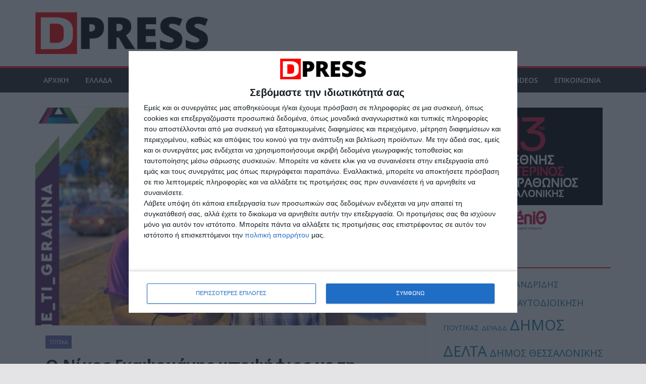

--- FILE ---
content_type: text/html; charset=UTF-8
request_url: https://dpress.gr/o-nikos-gkapsomanis-ypopsifios-me-ti-gerakina-bisbina/
body_size: 23360
content:
		<!doctype html>
		<html lang="el">
		
<head>

			<meta charset="UTF-8"/>
		<meta name="viewport" content="width=device-width, initial-scale=1">
		<link rel="profile" href="https://gmpg.org/xfn/11" />
		
	<title>Ο Νίκος Γκαψομάνης υποψήφιος με τη Γερακίνα Μπισμπινά &#8211; DELTA PRESS</title>
<meta name='robots' content='max-image-preview:large' />
	<style>img:is([sizes="auto" i], [sizes^="auto," i]) { contain-intrinsic-size: 3000px 1500px }</style>
	<!-- Jetpack Site Verification Tags -->
<meta name="google-site-verification" content="ewLF8tN8P8TN27awSAXPe-2mHoB7MlpvXlX86jpBNWI" />
<link rel='dns-prefetch' href='//www.googletagmanager.com' />
<link rel='dns-prefetch' href='//stats.wp.com' />
<link rel='dns-prefetch' href='//fonts.googleapis.com' />
<link rel="alternate" type="application/rss+xml" title="Ροή RSS &raquo; DELTA PRESS" href="https://dpress.gr/feed/" />
<link rel="alternate" type="application/rss+xml" title="Ροή Σχολίων &raquo; DELTA PRESS" href="https://dpress.gr/comments/feed/" />
<script type="text/javascript">
/* <![CDATA[ */
window._wpemojiSettings = {"baseUrl":"https:\/\/s.w.org\/images\/core\/emoji\/15.0.3\/72x72\/","ext":".png","svgUrl":"https:\/\/s.w.org\/images\/core\/emoji\/15.0.3\/svg\/","svgExt":".svg","source":{"concatemoji":"https:\/\/dpress.gr\/wp-includes\/js\/wp-emoji-release.min.js?ver=6.7.2"}};
/*! This file is auto-generated */
!function(i,n){var o,s,e;function c(e){try{var t={supportTests:e,timestamp:(new Date).valueOf()};sessionStorage.setItem(o,JSON.stringify(t))}catch(e){}}function p(e,t,n){e.clearRect(0,0,e.canvas.width,e.canvas.height),e.fillText(t,0,0);var t=new Uint32Array(e.getImageData(0,0,e.canvas.width,e.canvas.height).data),r=(e.clearRect(0,0,e.canvas.width,e.canvas.height),e.fillText(n,0,0),new Uint32Array(e.getImageData(0,0,e.canvas.width,e.canvas.height).data));return t.every(function(e,t){return e===r[t]})}function u(e,t,n){switch(t){case"flag":return n(e,"\ud83c\udff3\ufe0f\u200d\u26a7\ufe0f","\ud83c\udff3\ufe0f\u200b\u26a7\ufe0f")?!1:!n(e,"\ud83c\uddfa\ud83c\uddf3","\ud83c\uddfa\u200b\ud83c\uddf3")&&!n(e,"\ud83c\udff4\udb40\udc67\udb40\udc62\udb40\udc65\udb40\udc6e\udb40\udc67\udb40\udc7f","\ud83c\udff4\u200b\udb40\udc67\u200b\udb40\udc62\u200b\udb40\udc65\u200b\udb40\udc6e\u200b\udb40\udc67\u200b\udb40\udc7f");case"emoji":return!n(e,"\ud83d\udc26\u200d\u2b1b","\ud83d\udc26\u200b\u2b1b")}return!1}function f(e,t,n){var r="undefined"!=typeof WorkerGlobalScope&&self instanceof WorkerGlobalScope?new OffscreenCanvas(300,150):i.createElement("canvas"),a=r.getContext("2d",{willReadFrequently:!0}),o=(a.textBaseline="top",a.font="600 32px Arial",{});return e.forEach(function(e){o[e]=t(a,e,n)}),o}function t(e){var t=i.createElement("script");t.src=e,t.defer=!0,i.head.appendChild(t)}"undefined"!=typeof Promise&&(o="wpEmojiSettingsSupports",s=["flag","emoji"],n.supports={everything:!0,everythingExceptFlag:!0},e=new Promise(function(e){i.addEventListener("DOMContentLoaded",e,{once:!0})}),new Promise(function(t){var n=function(){try{var e=JSON.parse(sessionStorage.getItem(o));if("object"==typeof e&&"number"==typeof e.timestamp&&(new Date).valueOf()<e.timestamp+604800&&"object"==typeof e.supportTests)return e.supportTests}catch(e){}return null}();if(!n){if("undefined"!=typeof Worker&&"undefined"!=typeof OffscreenCanvas&&"undefined"!=typeof URL&&URL.createObjectURL&&"undefined"!=typeof Blob)try{var e="postMessage("+f.toString()+"("+[JSON.stringify(s),u.toString(),p.toString()].join(",")+"));",r=new Blob([e],{type:"text/javascript"}),a=new Worker(URL.createObjectURL(r),{name:"wpTestEmojiSupports"});return void(a.onmessage=function(e){c(n=e.data),a.terminate(),t(n)})}catch(e){}c(n=f(s,u,p))}t(n)}).then(function(e){for(var t in e)n.supports[t]=e[t],n.supports.everything=n.supports.everything&&n.supports[t],"flag"!==t&&(n.supports.everythingExceptFlag=n.supports.everythingExceptFlag&&n.supports[t]);n.supports.everythingExceptFlag=n.supports.everythingExceptFlag&&!n.supports.flag,n.DOMReady=!1,n.readyCallback=function(){n.DOMReady=!0}}).then(function(){return e}).then(function(){var e;n.supports.everything||(n.readyCallback(),(e=n.source||{}).concatemoji?t(e.concatemoji):e.wpemoji&&e.twemoji&&(t(e.twemoji),t(e.wpemoji)))}))}((window,document),window._wpemojiSettings);
/* ]]> */
</script>
<!-- dpress.gr is managing ads with Advanced Ads 2.0.16 – https://wpadvancedads.com/ --><script id="dpres-ready">
			window.advanced_ads_ready=function(e,a){a=a||"complete";var d=function(e){return"interactive"===a?"loading"!==e:"complete"===e};d(document.readyState)?e():document.addEventListener("readystatechange",(function(a){d(a.target.readyState)&&e()}),{once:"interactive"===a})},window.advanced_ads_ready_queue=window.advanced_ads_ready_queue||[];		</script>
		<style id='wp-emoji-styles-inline-css' type='text/css'>

	img.wp-smiley, img.emoji {
		display: inline !important;
		border: none !important;
		box-shadow: none !important;
		height: 1em !important;
		width: 1em !important;
		margin: 0 0.07em !important;
		vertical-align: -0.1em !important;
		background: none !important;
		padding: 0 !important;
	}
</style>
<link rel='stylesheet' id='wp-block-library-css' href='https://dpress.gr/wp-includes/css/dist/block-library/style.min.css?ver=6.7.2' type='text/css' media='all' />
<style id='wp-block-library-theme-inline-css' type='text/css'>
.wp-block-audio :where(figcaption){color:#555;font-size:13px;text-align:center}.is-dark-theme .wp-block-audio :where(figcaption){color:#ffffffa6}.wp-block-audio{margin:0 0 1em}.wp-block-code{border:1px solid #ccc;border-radius:4px;font-family:Menlo,Consolas,monaco,monospace;padding:.8em 1em}.wp-block-embed :where(figcaption){color:#555;font-size:13px;text-align:center}.is-dark-theme .wp-block-embed :where(figcaption){color:#ffffffa6}.wp-block-embed{margin:0 0 1em}.blocks-gallery-caption{color:#555;font-size:13px;text-align:center}.is-dark-theme .blocks-gallery-caption{color:#ffffffa6}:root :where(.wp-block-image figcaption){color:#555;font-size:13px;text-align:center}.is-dark-theme :root :where(.wp-block-image figcaption){color:#ffffffa6}.wp-block-image{margin:0 0 1em}.wp-block-pullquote{border-bottom:4px solid;border-top:4px solid;color:currentColor;margin-bottom:1.75em}.wp-block-pullquote cite,.wp-block-pullquote footer,.wp-block-pullquote__citation{color:currentColor;font-size:.8125em;font-style:normal;text-transform:uppercase}.wp-block-quote{border-left:.25em solid;margin:0 0 1.75em;padding-left:1em}.wp-block-quote cite,.wp-block-quote footer{color:currentColor;font-size:.8125em;font-style:normal;position:relative}.wp-block-quote:where(.has-text-align-right){border-left:none;border-right:.25em solid;padding-left:0;padding-right:1em}.wp-block-quote:where(.has-text-align-center){border:none;padding-left:0}.wp-block-quote.is-large,.wp-block-quote.is-style-large,.wp-block-quote:where(.is-style-plain){border:none}.wp-block-search .wp-block-search__label{font-weight:700}.wp-block-search__button{border:1px solid #ccc;padding:.375em .625em}:where(.wp-block-group.has-background){padding:1.25em 2.375em}.wp-block-separator.has-css-opacity{opacity:.4}.wp-block-separator{border:none;border-bottom:2px solid;margin-left:auto;margin-right:auto}.wp-block-separator.has-alpha-channel-opacity{opacity:1}.wp-block-separator:not(.is-style-wide):not(.is-style-dots){width:100px}.wp-block-separator.has-background:not(.is-style-dots){border-bottom:none;height:1px}.wp-block-separator.has-background:not(.is-style-wide):not(.is-style-dots){height:2px}.wp-block-table{margin:0 0 1em}.wp-block-table td,.wp-block-table th{word-break:normal}.wp-block-table :where(figcaption){color:#555;font-size:13px;text-align:center}.is-dark-theme .wp-block-table :where(figcaption){color:#ffffffa6}.wp-block-video :where(figcaption){color:#555;font-size:13px;text-align:center}.is-dark-theme .wp-block-video :where(figcaption){color:#ffffffa6}.wp-block-video{margin:0 0 1em}:root :where(.wp-block-template-part.has-background){margin-bottom:0;margin-top:0;padding:1.25em 2.375em}
</style>
<link rel='stylesheet' id='mediaelement-css' href='https://dpress.gr/wp-includes/js/mediaelement/mediaelementplayer-legacy.min.css?ver=4.2.17' type='text/css' media='all' />
<link rel='stylesheet' id='wp-mediaelement-css' href='https://dpress.gr/wp-includes/js/mediaelement/wp-mediaelement.min.css?ver=6.7.2' type='text/css' media='all' />
<style id='jetpack-sharing-buttons-style-inline-css' type='text/css'>
.jetpack-sharing-buttons__services-list{display:flex;flex-direction:row;flex-wrap:wrap;gap:0;list-style-type:none;margin:5px;padding:0}.jetpack-sharing-buttons__services-list.has-small-icon-size{font-size:12px}.jetpack-sharing-buttons__services-list.has-normal-icon-size{font-size:16px}.jetpack-sharing-buttons__services-list.has-large-icon-size{font-size:24px}.jetpack-sharing-buttons__services-list.has-huge-icon-size{font-size:36px}@media print{.jetpack-sharing-buttons__services-list{display:none!important}}.editor-styles-wrapper .wp-block-jetpack-sharing-buttons{gap:0;padding-inline-start:0}ul.jetpack-sharing-buttons__services-list.has-background{padding:1.25em 2.375em}
</style>
<style id='global-styles-inline-css' type='text/css'>
:root{--wp--preset--aspect-ratio--square: 1;--wp--preset--aspect-ratio--4-3: 4/3;--wp--preset--aspect-ratio--3-4: 3/4;--wp--preset--aspect-ratio--3-2: 3/2;--wp--preset--aspect-ratio--2-3: 2/3;--wp--preset--aspect-ratio--16-9: 16/9;--wp--preset--aspect-ratio--9-16: 9/16;--wp--preset--color--black: #000000;--wp--preset--color--cyan-bluish-gray: #abb8c3;--wp--preset--color--white: #ffffff;--wp--preset--color--pale-pink: #f78da7;--wp--preset--color--vivid-red: #cf2e2e;--wp--preset--color--luminous-vivid-orange: #ff6900;--wp--preset--color--luminous-vivid-amber: #fcb900;--wp--preset--color--light-green-cyan: #7bdcb5;--wp--preset--color--vivid-green-cyan: #00d084;--wp--preset--color--pale-cyan-blue: #8ed1fc;--wp--preset--color--vivid-cyan-blue: #0693e3;--wp--preset--color--vivid-purple: #9b51e0;--wp--preset--gradient--vivid-cyan-blue-to-vivid-purple: linear-gradient(135deg,rgba(6,147,227,1) 0%,rgb(155,81,224) 100%);--wp--preset--gradient--light-green-cyan-to-vivid-green-cyan: linear-gradient(135deg,rgb(122,220,180) 0%,rgb(0,208,130) 100%);--wp--preset--gradient--luminous-vivid-amber-to-luminous-vivid-orange: linear-gradient(135deg,rgba(252,185,0,1) 0%,rgba(255,105,0,1) 100%);--wp--preset--gradient--luminous-vivid-orange-to-vivid-red: linear-gradient(135deg,rgba(255,105,0,1) 0%,rgb(207,46,46) 100%);--wp--preset--gradient--very-light-gray-to-cyan-bluish-gray: linear-gradient(135deg,rgb(238,238,238) 0%,rgb(169,184,195) 100%);--wp--preset--gradient--cool-to-warm-spectrum: linear-gradient(135deg,rgb(74,234,220) 0%,rgb(151,120,209) 20%,rgb(207,42,186) 40%,rgb(238,44,130) 60%,rgb(251,105,98) 80%,rgb(254,248,76) 100%);--wp--preset--gradient--blush-light-purple: linear-gradient(135deg,rgb(255,206,236) 0%,rgb(152,150,240) 100%);--wp--preset--gradient--blush-bordeaux: linear-gradient(135deg,rgb(254,205,165) 0%,rgb(254,45,45) 50%,rgb(107,0,62) 100%);--wp--preset--gradient--luminous-dusk: linear-gradient(135deg,rgb(255,203,112) 0%,rgb(199,81,192) 50%,rgb(65,88,208) 100%);--wp--preset--gradient--pale-ocean: linear-gradient(135deg,rgb(255,245,203) 0%,rgb(182,227,212) 50%,rgb(51,167,181) 100%);--wp--preset--gradient--electric-grass: linear-gradient(135deg,rgb(202,248,128) 0%,rgb(113,206,126) 100%);--wp--preset--gradient--midnight: linear-gradient(135deg,rgb(2,3,129) 0%,rgb(40,116,252) 100%);--wp--preset--font-size--small: 13px;--wp--preset--font-size--medium: 20px;--wp--preset--font-size--large: 36px;--wp--preset--font-size--x-large: 42px;--wp--preset--spacing--20: 0.44rem;--wp--preset--spacing--30: 0.67rem;--wp--preset--spacing--40: 1rem;--wp--preset--spacing--50: 1.5rem;--wp--preset--spacing--60: 2.25rem;--wp--preset--spacing--70: 3.38rem;--wp--preset--spacing--80: 5.06rem;--wp--preset--shadow--natural: 6px 6px 9px rgba(0, 0, 0, 0.2);--wp--preset--shadow--deep: 12px 12px 50px rgba(0, 0, 0, 0.4);--wp--preset--shadow--sharp: 6px 6px 0px rgba(0, 0, 0, 0.2);--wp--preset--shadow--outlined: 6px 6px 0px -3px rgba(255, 255, 255, 1), 6px 6px rgba(0, 0, 0, 1);--wp--preset--shadow--crisp: 6px 6px 0px rgba(0, 0, 0, 1);}:where(body) { margin: 0; }.wp-site-blocks > .alignleft { float: left; margin-right: 2em; }.wp-site-blocks > .alignright { float: right; margin-left: 2em; }.wp-site-blocks > .aligncenter { justify-content: center; margin-left: auto; margin-right: auto; }:where(.wp-site-blocks) > * { margin-block-start: 24px; margin-block-end: 0; }:where(.wp-site-blocks) > :first-child { margin-block-start: 0; }:where(.wp-site-blocks) > :last-child { margin-block-end: 0; }:root { --wp--style--block-gap: 24px; }:root :where(.is-layout-flow) > :first-child{margin-block-start: 0;}:root :where(.is-layout-flow) > :last-child{margin-block-end: 0;}:root :where(.is-layout-flow) > *{margin-block-start: 24px;margin-block-end: 0;}:root :where(.is-layout-constrained) > :first-child{margin-block-start: 0;}:root :where(.is-layout-constrained) > :last-child{margin-block-end: 0;}:root :where(.is-layout-constrained) > *{margin-block-start: 24px;margin-block-end: 0;}:root :where(.is-layout-flex){gap: 24px;}:root :where(.is-layout-grid){gap: 24px;}.is-layout-flow > .alignleft{float: left;margin-inline-start: 0;margin-inline-end: 2em;}.is-layout-flow > .alignright{float: right;margin-inline-start: 2em;margin-inline-end: 0;}.is-layout-flow > .aligncenter{margin-left: auto !important;margin-right: auto !important;}.is-layout-constrained > .alignleft{float: left;margin-inline-start: 0;margin-inline-end: 2em;}.is-layout-constrained > .alignright{float: right;margin-inline-start: 2em;margin-inline-end: 0;}.is-layout-constrained > .aligncenter{margin-left: auto !important;margin-right: auto !important;}.is-layout-constrained > :where(:not(.alignleft):not(.alignright):not(.alignfull)){margin-left: auto !important;margin-right: auto !important;}body .is-layout-flex{display: flex;}.is-layout-flex{flex-wrap: wrap;align-items: center;}.is-layout-flex > :is(*, div){margin: 0;}body .is-layout-grid{display: grid;}.is-layout-grid > :is(*, div){margin: 0;}body{padding-top: 0px;padding-right: 0px;padding-bottom: 0px;padding-left: 0px;}a:where(:not(.wp-element-button)){text-decoration: underline;}:root :where(.wp-element-button, .wp-block-button__link){background-color: #32373c;border-width: 0;color: #fff;font-family: inherit;font-size: inherit;line-height: inherit;padding: calc(0.667em + 2px) calc(1.333em + 2px);text-decoration: none;}.has-black-color{color: var(--wp--preset--color--black) !important;}.has-cyan-bluish-gray-color{color: var(--wp--preset--color--cyan-bluish-gray) !important;}.has-white-color{color: var(--wp--preset--color--white) !important;}.has-pale-pink-color{color: var(--wp--preset--color--pale-pink) !important;}.has-vivid-red-color{color: var(--wp--preset--color--vivid-red) !important;}.has-luminous-vivid-orange-color{color: var(--wp--preset--color--luminous-vivid-orange) !important;}.has-luminous-vivid-amber-color{color: var(--wp--preset--color--luminous-vivid-amber) !important;}.has-light-green-cyan-color{color: var(--wp--preset--color--light-green-cyan) !important;}.has-vivid-green-cyan-color{color: var(--wp--preset--color--vivid-green-cyan) !important;}.has-pale-cyan-blue-color{color: var(--wp--preset--color--pale-cyan-blue) !important;}.has-vivid-cyan-blue-color{color: var(--wp--preset--color--vivid-cyan-blue) !important;}.has-vivid-purple-color{color: var(--wp--preset--color--vivid-purple) !important;}.has-black-background-color{background-color: var(--wp--preset--color--black) !important;}.has-cyan-bluish-gray-background-color{background-color: var(--wp--preset--color--cyan-bluish-gray) !important;}.has-white-background-color{background-color: var(--wp--preset--color--white) !important;}.has-pale-pink-background-color{background-color: var(--wp--preset--color--pale-pink) !important;}.has-vivid-red-background-color{background-color: var(--wp--preset--color--vivid-red) !important;}.has-luminous-vivid-orange-background-color{background-color: var(--wp--preset--color--luminous-vivid-orange) !important;}.has-luminous-vivid-amber-background-color{background-color: var(--wp--preset--color--luminous-vivid-amber) !important;}.has-light-green-cyan-background-color{background-color: var(--wp--preset--color--light-green-cyan) !important;}.has-vivid-green-cyan-background-color{background-color: var(--wp--preset--color--vivid-green-cyan) !important;}.has-pale-cyan-blue-background-color{background-color: var(--wp--preset--color--pale-cyan-blue) !important;}.has-vivid-cyan-blue-background-color{background-color: var(--wp--preset--color--vivid-cyan-blue) !important;}.has-vivid-purple-background-color{background-color: var(--wp--preset--color--vivid-purple) !important;}.has-black-border-color{border-color: var(--wp--preset--color--black) !important;}.has-cyan-bluish-gray-border-color{border-color: var(--wp--preset--color--cyan-bluish-gray) !important;}.has-white-border-color{border-color: var(--wp--preset--color--white) !important;}.has-pale-pink-border-color{border-color: var(--wp--preset--color--pale-pink) !important;}.has-vivid-red-border-color{border-color: var(--wp--preset--color--vivid-red) !important;}.has-luminous-vivid-orange-border-color{border-color: var(--wp--preset--color--luminous-vivid-orange) !important;}.has-luminous-vivid-amber-border-color{border-color: var(--wp--preset--color--luminous-vivid-amber) !important;}.has-light-green-cyan-border-color{border-color: var(--wp--preset--color--light-green-cyan) !important;}.has-vivid-green-cyan-border-color{border-color: var(--wp--preset--color--vivid-green-cyan) !important;}.has-pale-cyan-blue-border-color{border-color: var(--wp--preset--color--pale-cyan-blue) !important;}.has-vivid-cyan-blue-border-color{border-color: var(--wp--preset--color--vivid-cyan-blue) !important;}.has-vivid-purple-border-color{border-color: var(--wp--preset--color--vivid-purple) !important;}.has-vivid-cyan-blue-to-vivid-purple-gradient-background{background: var(--wp--preset--gradient--vivid-cyan-blue-to-vivid-purple) !important;}.has-light-green-cyan-to-vivid-green-cyan-gradient-background{background: var(--wp--preset--gradient--light-green-cyan-to-vivid-green-cyan) !important;}.has-luminous-vivid-amber-to-luminous-vivid-orange-gradient-background{background: var(--wp--preset--gradient--luminous-vivid-amber-to-luminous-vivid-orange) !important;}.has-luminous-vivid-orange-to-vivid-red-gradient-background{background: var(--wp--preset--gradient--luminous-vivid-orange-to-vivid-red) !important;}.has-very-light-gray-to-cyan-bluish-gray-gradient-background{background: var(--wp--preset--gradient--very-light-gray-to-cyan-bluish-gray) !important;}.has-cool-to-warm-spectrum-gradient-background{background: var(--wp--preset--gradient--cool-to-warm-spectrum) !important;}.has-blush-light-purple-gradient-background{background: var(--wp--preset--gradient--blush-light-purple) !important;}.has-blush-bordeaux-gradient-background{background: var(--wp--preset--gradient--blush-bordeaux) !important;}.has-luminous-dusk-gradient-background{background: var(--wp--preset--gradient--luminous-dusk) !important;}.has-pale-ocean-gradient-background{background: var(--wp--preset--gradient--pale-ocean) !important;}.has-electric-grass-gradient-background{background: var(--wp--preset--gradient--electric-grass) !important;}.has-midnight-gradient-background{background: var(--wp--preset--gradient--midnight) !important;}.has-small-font-size{font-size: var(--wp--preset--font-size--small) !important;}.has-medium-font-size{font-size: var(--wp--preset--font-size--medium) !important;}.has-large-font-size{font-size: var(--wp--preset--font-size--large) !important;}.has-x-large-font-size{font-size: var(--wp--preset--font-size--x-large) !important;}
:root :where(.wp-block-pullquote){font-size: 1.5em;line-height: 1.6;}
</style>
<link rel='stylesheet' id='colormag_style-css' href='https://dpress.gr/wp-content/themes/colormag/style.css?ver=6.7.2' type='text/css' media='all' />
<style id='colormag_style-inline-css' type='text/css'>
.colormag-button,
			blockquote, button,
			input[type=reset],
			input[type=button],
			input[type=submit],
			.cm-home-icon.front_page_on,
			.cm-post-categories a,
			.cm-primary-nav ul li ul li:hover,
			.cm-primary-nav ul li.current-menu-item,
			.cm-primary-nav ul li.current_page_ancestor,
			.cm-primary-nav ul li.current-menu-ancestor,
			.cm-primary-nav ul li.current_page_item,
			.cm-primary-nav ul li:hover,
			.cm-primary-nav ul li.focus,
			.cm-mobile-nav li a:hover,
			.colormag-header-clean #cm-primary-nav .cm-menu-toggle:hover,
			.cm-header .cm-mobile-nav li:hover,
			.cm-header .cm-mobile-nav li.current-page-ancestor,
			.cm-header .cm-mobile-nav li.current-menu-ancestor,
			.cm-header .cm-mobile-nav li.current-page-item,
			.cm-header .cm-mobile-nav li.current-menu-item,
			.cm-primary-nav ul li.focus > a,
			.cm-layout-2 .cm-primary-nav ul ul.sub-menu li.focus > a,
			.cm-mobile-nav .current-menu-item>a, .cm-mobile-nav .current_page_item>a,
			.colormag-header-clean .cm-mobile-nav li:hover > a,
			.colormag-header-clean .cm-mobile-nav li.current-page-ancestor > a,
			.colormag-header-clean .cm-mobile-nav li.current-menu-ancestor > a,
			.colormag-header-clean .cm-mobile-nav li.current-page-item > a,
			.colormag-header-clean .cm-mobile-nav li.current-menu-item > a,
			.fa.search-top:hover,
			.widget_call_to_action .btn--primary,
			.colormag-footer--classic .cm-footer-cols .cm-row .cm-widget-title span::before,
			.colormag-footer--classic-bordered .cm-footer-cols .cm-row .cm-widget-title span::before,
			.cm-featured-posts .cm-widget-title span,
			.cm-featured-category-slider-widget .cm-slide-content .cm-entry-header-meta .cm-post-categories a,
			.cm-highlighted-posts .cm-post-content .cm-entry-header-meta .cm-post-categories a,
			.cm-category-slide-next, .cm-category-slide-prev, .slide-next,
			.slide-prev, .cm-tabbed-widget ul li, .cm-posts .wp-pagenavi .current,
			.cm-posts .wp-pagenavi a:hover, .cm-secondary .cm-widget-title span,
			.cm-posts .post .cm-post-content .cm-entry-header-meta .cm-post-categories a,
			.cm-page-header .cm-page-title span, .entry-meta .post-format i,
			.format-link .cm-entry-summary a, .cm-entry-button, .infinite-scroll .tg-infinite-scroll,
			.no-more-post-text, .pagination span,
			.comments-area .comment-author-link span,
			.cm-footer-cols .cm-row .cm-widget-title span,
			.advertisement_above_footer .cm-widget-title span,
			.error, .cm-primary .cm-widget-title span,
			.related-posts-wrapper.style-three .cm-post-content .cm-entry-title a:hover:before,
			.cm-slider-area .cm-widget-title span,
			.cm-beside-slider-widget .cm-widget-title span,
			.top-full-width-sidebar .cm-widget-title span,
			.wp-block-quote, .wp-block-quote.is-style-large,
			.wp-block-quote.has-text-align-right,
			.cm-error-404 .cm-btn, .widget .wp-block-heading, .wp-block-search button,
			.widget a::before, .cm-post-date a::before,
			.byline a::before,
			.colormag-footer--classic-bordered .cm-widget-title::before,
			.wp-block-button__link,
			#cm-tertiary .cm-widget-title span,
			.link-pagination .post-page-numbers.current,
			.wp-block-query-pagination-numbers .page-numbers.current,
			.wp-element-button,
			.wp-block-button .wp-block-button__link,
			.wp-element-button,
			.cm-layout-2 .cm-primary-nav ul ul.sub-menu li:hover,
			.cm-layout-2 .cm-primary-nav ul ul.sub-menu li.current-menu-ancestor,
			.cm-layout-2 .cm-primary-nav ul ul.sub-menu li.current-menu-item,
			.cm-layout-2 .cm-primary-nav ul ul.sub-menu li.focus,
			.search-wrap button,
			.page-numbers .current,
			.cm-footer-builder .cm-widget-title span,
			.wp-block-search .wp-element-button:hover{background-color:#ed2427;}a,
			.cm-layout-2 #cm-primary-nav .fa.search-top:hover,
			.cm-layout-2 #cm-primary-nav.cm-mobile-nav .cm-random-post a:hover .fa-random,
			.cm-layout-2 #cm-primary-nav.cm-primary-nav .cm-random-post a:hover .fa-random,
			.cm-layout-2 .breaking-news .newsticker a:hover,
			.cm-layout-2 .cm-primary-nav ul li.current-menu-item > a,
			.cm-layout-2 .cm-primary-nav ul li.current_page_item > a,
			.cm-layout-2 .cm-primary-nav ul li:hover > a,
			.cm-layout-2 .cm-primary-nav ul li.focus > a
			.dark-skin .cm-layout-2-style-1 #cm-primary-nav.cm-primary-nav .cm-home-icon:hover .fa,
			.byline a:hover, .comments a:hover, .cm-edit-link a:hover, .cm-post-date a:hover,
			.social-links:not(.cm-header-actions .social-links) i.fa:hover, .cm-tag-links a:hover,
			.colormag-header-clean .social-links li:hover i.fa, .cm-layout-2-style-1 .social-links li:hover i.fa,
			.colormag-header-clean .breaking-news .newsticker a:hover, .widget_featured_posts .article-content .cm-entry-title a:hover,
			.widget_featured_slider .slide-content .cm-below-entry-meta .byline a:hover,
			.widget_featured_slider .slide-content .cm-below-entry-meta .comments a:hover,
			.widget_featured_slider .slide-content .cm-below-entry-meta .cm-post-date a:hover,
			.widget_featured_slider .slide-content .cm-entry-title a:hover,
			.widget_block_picture_news.widget_featured_posts .article-content .cm-entry-title a:hover,
			.widget_highlighted_posts .article-content .cm-below-entry-meta .byline a:hover,
			.widget_highlighted_posts .article-content .cm-below-entry-meta .comments a:hover,
			.widget_highlighted_posts .article-content .cm-below-entry-meta .cm-post-date a:hover,
			.widget_highlighted_posts .article-content .cm-entry-title a:hover, i.fa-arrow-up, i.fa-arrow-down,
			.cm-site-title a, #content .post .article-content .cm-entry-title a:hover, .entry-meta .byline i,
			.entry-meta .cat-links i, .entry-meta a, .post .cm-entry-title a:hover, .search .cm-entry-title a:hover,
			.entry-meta .comments-link a:hover, .entry-meta .cm-edit-link a:hover, .entry-meta .cm-post-date a:hover,
			.entry-meta .cm-tag-links a:hover, .single #content .tags a:hover, .count, .next a:hover, .previous a:hover,
			.related-posts-main-title .fa, .single-related-posts .article-content .cm-entry-title a:hover,
			.pagination a span:hover,
			#content .comments-area a.comment-cm-edit-link:hover, #content .comments-area a.comment-permalink:hover,
			#content .comments-area article header cite a:hover, .comments-area .comment-author-link a:hover,
			.comment .comment-reply-link:hover,
			.nav-next a, .nav-previous a,
			#cm-footer .cm-footer-menu ul li a:hover,
			.cm-footer-cols .cm-row a:hover, a#scroll-up i, .related-posts-wrapper-flyout .cm-entry-title a:hover,
			.human-diff-time .human-diff-time-display:hover,
			.cm-layout-2-style-1 #cm-primary-nav .fa:hover,
			.cm-footer-bar a,
			.cm-post-date a:hover,
			.cm-author a:hover,
			.cm-comments-link a:hover,
			.cm-tag-links a:hover,
			.cm-edit-link a:hover,
			.cm-footer-bar .copyright a,
			.cm-featured-posts .cm-entry-title a:hover,
			.cm-posts .post .cm-post-content .cm-entry-title a:hover,
			.cm-posts .post .single-title-above .cm-entry-title a:hover,
			.cm-layout-2 .cm-primary-nav ul li:hover > a,
			.cm-layout-2 #cm-primary-nav .fa:hover,
			.cm-entry-title a:hover,
			button:hover, input[type="button"]:hover,
			input[type="reset"]:hover,
			input[type="submit"]:hover,
			.wp-block-button .wp-block-button__link:hover,
			.cm-button:hover,
			.wp-element-button:hover,
			li.product .added_to_cart:hover,
			.comments-area .comment-permalink:hover,
			.cm-footer-bar-area .cm-footer-bar__2 a{color:#ed2427;}#cm-primary-nav,
			.cm-contained .cm-header-2 .cm-row, .cm-header-builder.cm-full-width .cm-main-header .cm-header-bottom-row{border-top-color:#ed2427;}.cm-layout-2 #cm-primary-nav,
			.cm-layout-2 .cm-primary-nav ul ul.sub-menu li:hover,
			.cm-layout-2 .cm-primary-nav ul > li:hover > a,
			.cm-layout-2 .cm-primary-nav ul > li.current-menu-item > a,
			.cm-layout-2 .cm-primary-nav ul > li.current-menu-ancestor > a,
			.cm-layout-2 .cm-primary-nav ul ul.sub-menu li.current-menu-ancestor,
			.cm-layout-2 .cm-primary-nav ul ul.sub-menu li.current-menu-item,
			.cm-layout-2 .cm-primary-nav ul ul.sub-menu li.focus,
			cm-layout-2 .cm-primary-nav ul ul.sub-menu li.current-menu-ancestor,
			cm-layout-2 .cm-primary-nav ul ul.sub-menu li.current-menu-item,
			cm-layout-2 #cm-primary-nav .cm-menu-toggle:hover,
			cm-layout-2 #cm-primary-nav.cm-mobile-nav .cm-menu-toggle,
			cm-layout-2 .cm-primary-nav ul > li:hover > a,
			cm-layout-2 .cm-primary-nav ul > li.current-menu-item > a,
			cm-layout-2 .cm-primary-nav ul > li.current-menu-ancestor > a,
			.cm-layout-2 .cm-primary-nav ul li.focus > a, .pagination a span:hover,
			.cm-error-404 .cm-btn,
			.single-post .cm-post-categories a::after,
			.widget .block-title,
			.cm-layout-2 .cm-primary-nav ul li.focus > a,
			button,
			input[type="button"],
			input[type="reset"],
			input[type="submit"],
			.wp-block-button .wp-block-button__link,
			.cm-button,
			.wp-element-button,
			li.product .added_to_cart{border-color:#ed2427;}.cm-secondary .cm-widget-title,
			#cm-tertiary .cm-widget-title,
			.widget_featured_posts .widget-title,
			#secondary .widget-title,
			#cm-tertiary .widget-title,
			.cm-page-header .cm-page-title,
			.cm-footer-cols .cm-row .widget-title,
			.advertisement_above_footer .widget-title,
			#primary .widget-title,
			.widget_slider_area .widget-title,
			.widget_beside_slider .widget-title,
			.top-full-width-sidebar .widget-title,
			.cm-footer-cols .cm-row .cm-widget-title,
			.cm-footer-bar .copyright a,
			.cm-layout-2.cm-layout-2-style-2 #cm-primary-nav,
			.cm-layout-2 .cm-primary-nav ul > li:hover > a,
			.cm-footer-builder .cm-widget-title,
			.cm-layout-2 .cm-primary-nav ul > li.current-menu-item > a{border-bottom-color:#ed2427;}body,
			button,
			input,
			select,
			textarea,
			blockquote p,
			.entry-meta,
			.cm-entry-button,
			dl,
			.previous a,
			.next a,
			.nav-previous a,
			.nav-next a,
			#respond h3#reply-title #cancel-comment-reply-link,
			#respond form input[type="text"],
			#respond form textarea,
			.cm-secondary .widget,
			.cm-error-404 .widget,
			.cm-entry-summary p{font-family:Noto Sans;font-size:18px;line-height:1.8;}h1 ,h2, h3, h4, h5, h6{font-family:Noto Sans;line-height:1.2;}h1{font-family:Noto Sans;font-weight:700;font-size:32px;line-height:1.2;}h2{font-family:Noto Sans;font-weight:700;font-size:28px;line-height:1.2;}h3{font-family:Noto Sans;font-weight:700;font-size:20px;line-height:1.2;}h4{font-family:Noto Sans;font-weight:700;font-size:20px;line-height:1.2;}h5{font-family:Noto Sans;font-weight:700;font-size:18px;line-height:1.2;}h6{font-family:Noto Sans;font-weight:700;font-size:16px;line-height:1.2;}.cm-entry-title{font-family:Noto Sans;font-weight:700;font-size:24px;line-height:1.3;}@media screen and (min-width: 992px) {.cm-primary{width:70%;}}.cm-header .cm-menu-toggle svg,
			.cm-header .cm-menu-toggle svg{fill:#fff;}.cm-footer-bar-area .cm-footer-bar__2 a{color:#207daf;}.elementor .elementor-widget-wrap .tg-module-wrapper .module-title span,
			.elementor .elementor-widget-wrap .tg-module-wrapper .tg-post-category,
			.elementor .elementor-widget-wrap .tg-module-wrapper.tg-module-block.tg-module-block--style-5 .tg_module_block .read-more,
				.elementor .elementor-widget-wrap .tg-module-wrapper tg-module-block.tg-module-block--style-10 .tg_module_block.tg_module_block--list-small:before{background-color:#ed2427;}.elementor .elementor-widget-wrap .tg-module-wrapper .tg-module-meta .tg-module-comments a:hover,
			.elementor .elementor-widget-wrap .tg-module-wrapper .tg-module-meta .tg-post-auther-name a:hover,
			.elementor .elementor-widget-wrap .tg-module-wrapper .tg-module-meta .tg-post-date a:hover,
			.elementor .elementor-widget-wrap .tg-module-wrapper .tg-module-title:hover a,
			.elementor .elementor-widget-wrap .tg-module-wrapper.tg-module-block.tg-module-block--style-7 .tg_module_block--white .tg-module-comments a:hover,
			.elementor .elementor-widget-wrap .tg-module-wrapper.tg-module-block.tg-module-block--style-7 .tg_module_block--white .tg-post-auther-name a:hover,
			.elementor .elementor-widget-wrap .tg-module-wrapper.tg-module-block.tg-module-block--style-7 .tg_module_block--white .tg-post-date a:hover,
			.elementor .elementor-widget-wrap .tg-module-wrapper.tg-module-grid .tg_module_grid .tg-module-info .tg-module-meta a:hover,
			.elementor .elementor-widget-wrap .tg-module-wrapper.tg-module-block.tg-module-block--style-7 .tg_module_block--white .tg-module-title a:hover,
			.elementor .elementor-widget-wrap .tg-trending-news .trending-news-wrapper a:hover,
			.elementor .elementor-widget-wrap .tg-trending-news .swiper-controls .swiper-button-next:hover, .elementor .elementor-widget-wrap .tg-trending-news .swiper-controls .swiper-button-prev:hover,
			.elementor .elementor-widget-wrap .tg-module-wrapper.tg-module-block.tg-module-block--style-10 .tg_module_block--white .tg-module-title a:hover,
			.elementor .elementor-widget-wrap .tg-module-wrapper.tg-module-block.tg-module-block--style-10 .tg_module_block--white .tg-post-auther-name a:hover,
			.elementor .elementor-widget-wrap .tg-module-wrapper.tg-module-block.tg-module-block--style-10 .tg_module_block--white .tg-post-date a:hover,
			.elementor .elementor-widget-wrap .tg-module-wrapper.tg-module-block.tg-module-block--style-10 .tg_module_block--white .tg-module-comments a:hover{color:#ed2427;}.elementor .elementor-widget-wrap .tg-trending-news .swiper-controls .swiper-button-next:hover,
			.elementor .elementor-widget-wrap .tg-trending-news .swiper-controls .swiper-button-prev:hover{border-color:#ed2427;}.colormag-button,
			blockquote, button,
			input[type=reset],
			input[type=button],
			input[type=submit],
			.cm-home-icon.front_page_on,
			.cm-post-categories a,
			.cm-primary-nav ul li ul li:hover,
			.cm-primary-nav ul li.current-menu-item,
			.cm-primary-nav ul li.current_page_ancestor,
			.cm-primary-nav ul li.current-menu-ancestor,
			.cm-primary-nav ul li.current_page_item,
			.cm-primary-nav ul li:hover,
			.cm-primary-nav ul li.focus,
			.cm-mobile-nav li a:hover,
			.colormag-header-clean #cm-primary-nav .cm-menu-toggle:hover,
			.cm-header .cm-mobile-nav li:hover,
			.cm-header .cm-mobile-nav li.current-page-ancestor,
			.cm-header .cm-mobile-nav li.current-menu-ancestor,
			.cm-header .cm-mobile-nav li.current-page-item,
			.cm-header .cm-mobile-nav li.current-menu-item,
			.cm-primary-nav ul li.focus > a,
			.cm-layout-2 .cm-primary-nav ul ul.sub-menu li.focus > a,
			.cm-mobile-nav .current-menu-item>a, .cm-mobile-nav .current_page_item>a,
			.colormag-header-clean .cm-mobile-nav li:hover > a,
			.colormag-header-clean .cm-mobile-nav li.current-page-ancestor > a,
			.colormag-header-clean .cm-mobile-nav li.current-menu-ancestor > a,
			.colormag-header-clean .cm-mobile-nav li.current-page-item > a,
			.colormag-header-clean .cm-mobile-nav li.current-menu-item > a,
			.fa.search-top:hover,
			.widget_call_to_action .btn--primary,
			.colormag-footer--classic .cm-footer-cols .cm-row .cm-widget-title span::before,
			.colormag-footer--classic-bordered .cm-footer-cols .cm-row .cm-widget-title span::before,
			.cm-featured-posts .cm-widget-title span,
			.cm-featured-category-slider-widget .cm-slide-content .cm-entry-header-meta .cm-post-categories a,
			.cm-highlighted-posts .cm-post-content .cm-entry-header-meta .cm-post-categories a,
			.cm-category-slide-next, .cm-category-slide-prev, .slide-next,
			.slide-prev, .cm-tabbed-widget ul li, .cm-posts .wp-pagenavi .current,
			.cm-posts .wp-pagenavi a:hover, .cm-secondary .cm-widget-title span,
			.cm-posts .post .cm-post-content .cm-entry-header-meta .cm-post-categories a,
			.cm-page-header .cm-page-title span, .entry-meta .post-format i,
			.format-link .cm-entry-summary a, .cm-entry-button, .infinite-scroll .tg-infinite-scroll,
			.no-more-post-text, .pagination span,
			.comments-area .comment-author-link span,
			.cm-footer-cols .cm-row .cm-widget-title span,
			.advertisement_above_footer .cm-widget-title span,
			.error, .cm-primary .cm-widget-title span,
			.related-posts-wrapper.style-three .cm-post-content .cm-entry-title a:hover:before,
			.cm-slider-area .cm-widget-title span,
			.cm-beside-slider-widget .cm-widget-title span,
			.top-full-width-sidebar .cm-widget-title span,
			.wp-block-quote, .wp-block-quote.is-style-large,
			.wp-block-quote.has-text-align-right,
			.cm-error-404 .cm-btn, .widget .wp-block-heading, .wp-block-search button,
			.widget a::before, .cm-post-date a::before,
			.byline a::before,
			.colormag-footer--classic-bordered .cm-widget-title::before,
			.wp-block-button__link,
			#cm-tertiary .cm-widget-title span,
			.link-pagination .post-page-numbers.current,
			.wp-block-query-pagination-numbers .page-numbers.current,
			.wp-element-button,
			.wp-block-button .wp-block-button__link,
			.wp-element-button,
			.cm-layout-2 .cm-primary-nav ul ul.sub-menu li:hover,
			.cm-layout-2 .cm-primary-nav ul ul.sub-menu li.current-menu-ancestor,
			.cm-layout-2 .cm-primary-nav ul ul.sub-menu li.current-menu-item,
			.cm-layout-2 .cm-primary-nav ul ul.sub-menu li.focus,
			.search-wrap button,
			.page-numbers .current,
			.cm-footer-builder .cm-widget-title span,
			.wp-block-search .wp-element-button:hover{background-color:#ed2427;}a,
			.cm-layout-2 #cm-primary-nav .fa.search-top:hover,
			.cm-layout-2 #cm-primary-nav.cm-mobile-nav .cm-random-post a:hover .fa-random,
			.cm-layout-2 #cm-primary-nav.cm-primary-nav .cm-random-post a:hover .fa-random,
			.cm-layout-2 .breaking-news .newsticker a:hover,
			.cm-layout-2 .cm-primary-nav ul li.current-menu-item > a,
			.cm-layout-2 .cm-primary-nav ul li.current_page_item > a,
			.cm-layout-2 .cm-primary-nav ul li:hover > a,
			.cm-layout-2 .cm-primary-nav ul li.focus > a
			.dark-skin .cm-layout-2-style-1 #cm-primary-nav.cm-primary-nav .cm-home-icon:hover .fa,
			.byline a:hover, .comments a:hover, .cm-edit-link a:hover, .cm-post-date a:hover,
			.social-links:not(.cm-header-actions .social-links) i.fa:hover, .cm-tag-links a:hover,
			.colormag-header-clean .social-links li:hover i.fa, .cm-layout-2-style-1 .social-links li:hover i.fa,
			.colormag-header-clean .breaking-news .newsticker a:hover, .widget_featured_posts .article-content .cm-entry-title a:hover,
			.widget_featured_slider .slide-content .cm-below-entry-meta .byline a:hover,
			.widget_featured_slider .slide-content .cm-below-entry-meta .comments a:hover,
			.widget_featured_slider .slide-content .cm-below-entry-meta .cm-post-date a:hover,
			.widget_featured_slider .slide-content .cm-entry-title a:hover,
			.widget_block_picture_news.widget_featured_posts .article-content .cm-entry-title a:hover,
			.widget_highlighted_posts .article-content .cm-below-entry-meta .byline a:hover,
			.widget_highlighted_posts .article-content .cm-below-entry-meta .comments a:hover,
			.widget_highlighted_posts .article-content .cm-below-entry-meta .cm-post-date a:hover,
			.widget_highlighted_posts .article-content .cm-entry-title a:hover, i.fa-arrow-up, i.fa-arrow-down,
			.cm-site-title a, #content .post .article-content .cm-entry-title a:hover, .entry-meta .byline i,
			.entry-meta .cat-links i, .entry-meta a, .post .cm-entry-title a:hover, .search .cm-entry-title a:hover,
			.entry-meta .comments-link a:hover, .entry-meta .cm-edit-link a:hover, .entry-meta .cm-post-date a:hover,
			.entry-meta .cm-tag-links a:hover, .single #content .tags a:hover, .count, .next a:hover, .previous a:hover,
			.related-posts-main-title .fa, .single-related-posts .article-content .cm-entry-title a:hover,
			.pagination a span:hover,
			#content .comments-area a.comment-cm-edit-link:hover, #content .comments-area a.comment-permalink:hover,
			#content .comments-area article header cite a:hover, .comments-area .comment-author-link a:hover,
			.comment .comment-reply-link:hover,
			.nav-next a, .nav-previous a,
			#cm-footer .cm-footer-menu ul li a:hover,
			.cm-footer-cols .cm-row a:hover, a#scroll-up i, .related-posts-wrapper-flyout .cm-entry-title a:hover,
			.human-diff-time .human-diff-time-display:hover,
			.cm-layout-2-style-1 #cm-primary-nav .fa:hover,
			.cm-footer-bar a,
			.cm-post-date a:hover,
			.cm-author a:hover,
			.cm-comments-link a:hover,
			.cm-tag-links a:hover,
			.cm-edit-link a:hover,
			.cm-footer-bar .copyright a,
			.cm-featured-posts .cm-entry-title a:hover,
			.cm-posts .post .cm-post-content .cm-entry-title a:hover,
			.cm-posts .post .single-title-above .cm-entry-title a:hover,
			.cm-layout-2 .cm-primary-nav ul li:hover > a,
			.cm-layout-2 #cm-primary-nav .fa:hover,
			.cm-entry-title a:hover,
			button:hover, input[type="button"]:hover,
			input[type="reset"]:hover,
			input[type="submit"]:hover,
			.wp-block-button .wp-block-button__link:hover,
			.cm-button:hover,
			.wp-element-button:hover,
			li.product .added_to_cart:hover,
			.comments-area .comment-permalink:hover,
			.cm-footer-bar-area .cm-footer-bar__2 a{color:#ed2427;}#cm-primary-nav,
			.cm-contained .cm-header-2 .cm-row, .cm-header-builder.cm-full-width .cm-main-header .cm-header-bottom-row{border-top-color:#ed2427;}.cm-layout-2 #cm-primary-nav,
			.cm-layout-2 .cm-primary-nav ul ul.sub-menu li:hover,
			.cm-layout-2 .cm-primary-nav ul > li:hover > a,
			.cm-layout-2 .cm-primary-nav ul > li.current-menu-item > a,
			.cm-layout-2 .cm-primary-nav ul > li.current-menu-ancestor > a,
			.cm-layout-2 .cm-primary-nav ul ul.sub-menu li.current-menu-ancestor,
			.cm-layout-2 .cm-primary-nav ul ul.sub-menu li.current-menu-item,
			.cm-layout-2 .cm-primary-nav ul ul.sub-menu li.focus,
			cm-layout-2 .cm-primary-nav ul ul.sub-menu li.current-menu-ancestor,
			cm-layout-2 .cm-primary-nav ul ul.sub-menu li.current-menu-item,
			cm-layout-2 #cm-primary-nav .cm-menu-toggle:hover,
			cm-layout-2 #cm-primary-nav.cm-mobile-nav .cm-menu-toggle,
			cm-layout-2 .cm-primary-nav ul > li:hover > a,
			cm-layout-2 .cm-primary-nav ul > li.current-menu-item > a,
			cm-layout-2 .cm-primary-nav ul > li.current-menu-ancestor > a,
			.cm-layout-2 .cm-primary-nav ul li.focus > a, .pagination a span:hover,
			.cm-error-404 .cm-btn,
			.single-post .cm-post-categories a::after,
			.widget .block-title,
			.cm-layout-2 .cm-primary-nav ul li.focus > a,
			button,
			input[type="button"],
			input[type="reset"],
			input[type="submit"],
			.wp-block-button .wp-block-button__link,
			.cm-button,
			.wp-element-button,
			li.product .added_to_cart{border-color:#ed2427;}.cm-secondary .cm-widget-title,
			#cm-tertiary .cm-widget-title,
			.widget_featured_posts .widget-title,
			#secondary .widget-title,
			#cm-tertiary .widget-title,
			.cm-page-header .cm-page-title,
			.cm-footer-cols .cm-row .widget-title,
			.advertisement_above_footer .widget-title,
			#primary .widget-title,
			.widget_slider_area .widget-title,
			.widget_beside_slider .widget-title,
			.top-full-width-sidebar .widget-title,
			.cm-footer-cols .cm-row .cm-widget-title,
			.cm-footer-bar .copyright a,
			.cm-layout-2.cm-layout-2-style-2 #cm-primary-nav,
			.cm-layout-2 .cm-primary-nav ul > li:hover > a,
			.cm-footer-builder .cm-widget-title,
			.cm-layout-2 .cm-primary-nav ul > li.current-menu-item > a{border-bottom-color:#ed2427;}body,
			button,
			input,
			select,
			textarea,
			blockquote p,
			.entry-meta,
			.cm-entry-button,
			dl,
			.previous a,
			.next a,
			.nav-previous a,
			.nav-next a,
			#respond h3#reply-title #cancel-comment-reply-link,
			#respond form input[type="text"],
			#respond form textarea,
			.cm-secondary .widget,
			.cm-error-404 .widget,
			.cm-entry-summary p{font-family:Noto Sans;font-size:18px;line-height:1.8;}h1 ,h2, h3, h4, h5, h6{font-family:Noto Sans;line-height:1.2;}h1{font-family:Noto Sans;font-weight:700;font-size:32px;line-height:1.2;}h2{font-family:Noto Sans;font-weight:700;font-size:28px;line-height:1.2;}h3{font-family:Noto Sans;font-weight:700;font-size:20px;line-height:1.2;}h4{font-family:Noto Sans;font-weight:700;font-size:20px;line-height:1.2;}h5{font-family:Noto Sans;font-weight:700;font-size:18px;line-height:1.2;}h6{font-family:Noto Sans;font-weight:700;font-size:16px;line-height:1.2;}.cm-entry-title{font-family:Noto Sans;font-weight:700;font-size:24px;line-height:1.3;}@media screen and (min-width: 992px) {.cm-primary{width:70%;}}.cm-header .cm-menu-toggle svg,
			.cm-header .cm-menu-toggle svg{fill:#fff;}.cm-footer-bar-area .cm-footer-bar__2 a{color:#207daf;}.elementor .elementor-widget-wrap .tg-module-wrapper .module-title span,
			.elementor .elementor-widget-wrap .tg-module-wrapper .tg-post-category,
			.elementor .elementor-widget-wrap .tg-module-wrapper.tg-module-block.tg-module-block--style-5 .tg_module_block .read-more,
				.elementor .elementor-widget-wrap .tg-module-wrapper tg-module-block.tg-module-block--style-10 .tg_module_block.tg_module_block--list-small:before{background-color:#ed2427;}.elementor .elementor-widget-wrap .tg-module-wrapper .tg-module-meta .tg-module-comments a:hover,
			.elementor .elementor-widget-wrap .tg-module-wrapper .tg-module-meta .tg-post-auther-name a:hover,
			.elementor .elementor-widget-wrap .tg-module-wrapper .tg-module-meta .tg-post-date a:hover,
			.elementor .elementor-widget-wrap .tg-module-wrapper .tg-module-title:hover a,
			.elementor .elementor-widget-wrap .tg-module-wrapper.tg-module-block.tg-module-block--style-7 .tg_module_block--white .tg-module-comments a:hover,
			.elementor .elementor-widget-wrap .tg-module-wrapper.tg-module-block.tg-module-block--style-7 .tg_module_block--white .tg-post-auther-name a:hover,
			.elementor .elementor-widget-wrap .tg-module-wrapper.tg-module-block.tg-module-block--style-7 .tg_module_block--white .tg-post-date a:hover,
			.elementor .elementor-widget-wrap .tg-module-wrapper.tg-module-grid .tg_module_grid .tg-module-info .tg-module-meta a:hover,
			.elementor .elementor-widget-wrap .tg-module-wrapper.tg-module-block.tg-module-block--style-7 .tg_module_block--white .tg-module-title a:hover,
			.elementor .elementor-widget-wrap .tg-trending-news .trending-news-wrapper a:hover,
			.elementor .elementor-widget-wrap .tg-trending-news .swiper-controls .swiper-button-next:hover, .elementor .elementor-widget-wrap .tg-trending-news .swiper-controls .swiper-button-prev:hover,
			.elementor .elementor-widget-wrap .tg-module-wrapper.tg-module-block.tg-module-block--style-10 .tg_module_block--white .tg-module-title a:hover,
			.elementor .elementor-widget-wrap .tg-module-wrapper.tg-module-block.tg-module-block--style-10 .tg_module_block--white .tg-post-auther-name a:hover,
			.elementor .elementor-widget-wrap .tg-module-wrapper.tg-module-block.tg-module-block--style-10 .tg_module_block--white .tg-post-date a:hover,
			.elementor .elementor-widget-wrap .tg-module-wrapper.tg-module-block.tg-module-block--style-10 .tg_module_block--white .tg-module-comments a:hover{color:#ed2427;}.elementor .elementor-widget-wrap .tg-trending-news .swiper-controls .swiper-button-next:hover,
			.elementor .elementor-widget-wrap .tg-trending-news .swiper-controls .swiper-button-prev:hover{border-color:#ed2427;}:root{--top-grid-columns: 4;
			--main-grid-columns: 4;
			--bottom-grid-columns: 2;
			}.cm-footer-builder .cm-footer-bottom-row .cm-footer-col{flex-direction: column;}.cm-footer-builder .cm-footer-main-row .cm-footer-col{flex-direction: column;}.cm-footer-builder .cm-footer-top-row .cm-footer-col{flex-direction: column;} :root{--colormag-color-1: #eaf3fb;--colormag-color-2: #bfdcf3;--colormag-color-3: #94c4eb;--colormag-color-4: #6aace2;--colormag-color-5: #257bc1;--colormag-color-6: #1d6096;--colormag-color-7: #15446b;--colormag-color-8: #0c2941;--colormag-color-9: #040e16;}.mzb-featured-posts, .mzb-social-icon, .mzb-featured-categories, .mzb-social-icons-insert{--color--light--primary:rgba(237,36,39,0.1);}body{--color--light--primary:#ed2427;--color--primary:#ed2427;}
</style>
<link rel='stylesheet' id='child-style-css' href='https://dpress.gr/wp-content/themes/colormag-child/style.css?ver=1713249525' type='text/css' media='all' />
<link rel='stylesheet' id='font-awesome-all-css' href='https://dpress.gr/wp-content/themes/colormag/inc/customizer/customind/assets/fontawesome/v6/css/all.min.css?ver=6.2.4' type='text/css' media='all' />
<link crossorigin="anonymous" rel='stylesheet' id='colormag_google_fonts-css' href='https://fonts.googleapis.com/css?family=Noto+Sans%3A700%2C0&#038;ver=4.0.11' type='text/css' media='all' />
<link rel='stylesheet' id='colormag-featured-image-popup-css-css' href='https://dpress.gr/wp-content/themes/colormag/assets/js/magnific-popup/magnific-popup.min.css?ver=4.0.11' type='text/css' media='all' />
<link rel='stylesheet' id='font-awesome-4-css' href='https://dpress.gr/wp-content/themes/colormag/assets/library/font-awesome/css/v4-shims.min.css?ver=4.7.0' type='text/css' media='all' />
<link rel='stylesheet' id='font-awesome-solid-css' href='https://dpress.gr/wp-content/themes/colormag/assets/library/font-awesome/css/solid.min.css?ver=6.2.4' type='text/css' media='all' />
<script type="text/javascript" src="https://dpress.gr/wp-includes/js/jquery/jquery.min.js?ver=3.7.1" id="jquery-core-js"></script>
<script type="text/javascript" src="https://dpress.gr/wp-includes/js/jquery/jquery-migrate.min.js?ver=3.4.1" id="jquery-migrate-js"></script>
<script type="text/javascript" id="jquery-remove-uppercase-accents-js-extra">
/* <![CDATA[ */
var rua = {"accents":[{"original":"\u0386\u0399","convert":"\u0391\u03aa"},{"original":"\u0386\u03a5","convert":"\u0391\u03ab"},{"original":"\u0388\u0399","convert":"\u0395\u03aa"},{"original":"\u038c\u0399","convert":"\u039f\u03aa"},{"original":"\u0388\u03a5","convert":"\u0395\u03ab"},{"original":"\u038c\u03a5","convert":"\u039f\u03ab"},{"original":"\u03ac\u03b9","convert":"\u03b1\u03ca"},{"original":"\u03ad\u03b9","convert":"\u03b5\u03ca"},{"original":"\u0386\u03c5","convert":"\u03b1\u03cb"},{"original":"\u03ac\u03c5","convert":"\u03b1\u03cb"},{"original":"\u03cc\u03b9","convert":"\u03bf\u03ca"},{"original":"\u0388\u03c5","convert":"\u03b5\u03cb"},{"original":"\u03ad\u03c5","convert":"\u03b5\u03cb"},{"original":"\u03cc\u03c5","convert":"\u03bf\u03cb"},{"original":"\u038c\u03c5","convert":"\u03bf\u03cb"},{"original":"\u0386","convert":"\u0391"},{"original":"\u03ac","convert":"\u03b1"},{"original":"\u0388","convert":"\u0395"},{"original":"\u03ad","convert":"\u03b5"},{"original":"\u0389","convert":"\u0397"},{"original":"\u03ae","convert":"\u03b7"},{"original":"\u038a","convert":"\u0399"},{"original":"\u03aa","convert":"\u0399"},{"original":"\u03af","convert":"\u03b9"},{"original":"\u0390","convert":"\u03ca"},{"original":"\u038c","convert":"\u039f"},{"original":"\u03cc","convert":"\u03bf"},{"original":"\u038e","convert":"\u03a5"},{"original":"\u03cd","convert":"\u03c5"},{"original":"\u03b0","convert":"\u03cb"},{"original":"\u038f","convert":"\u03a9"},{"original":"\u03ce","convert":"\u03c9"}],"selectors":"","selAction":""};
/* ]]> */
</script>
<script type="text/javascript" src="https://dpress.gr/wp-content/plugins/remove-uppercase-accents/js/jquery.remove-uppercase-accents.js?ver=6.7.2" id="jquery-remove-uppercase-accents-js"></script>
<!--[if lte IE 8]>
<script type="text/javascript" src="https://dpress.gr/wp-content/themes/colormag/assets/js/html5shiv.min.js?ver=4.0.11" id="html5-js"></script>
<![endif]-->
<script type="text/javascript" id="advanced-ads-advanced-js-js-extra">
/* <![CDATA[ */
var advads_options = {"blog_id":"1","privacy":{"enabled":true,"custom-cookie-name":"","custom-cookie-value":"","consent-method":"iab_tcf_20","state":"unknown"}};
/* ]]> */
</script>
<script type="text/javascript" src="https://dpress.gr/wp-content/plugins/advanced-ads/public/assets/js/advanced.min.js?ver=2.0.16" id="advanced-ads-advanced-js-js"></script>

<!-- Google tag (gtag.js) snippet added by Site Kit -->

<!-- Google Analytics snippet added by Site Kit -->
<script type="text/javascript" src="https://www.googletagmanager.com/gtag/js?id=G-77G79GZZJN" id="google_gtagjs-js" async></script>
<script type="text/javascript" id="google_gtagjs-js-after">
/* <![CDATA[ */
window.dataLayer = window.dataLayer || [];function gtag(){dataLayer.push(arguments);}
gtag("set","linker",{"domains":["dpress.gr"]});
gtag("js", new Date());
gtag("set", "developer_id.dZTNiMT", true);
gtag("config", "G-77G79GZZJN");
/* ]]> */
</script>

<!-- End Google tag (gtag.js) snippet added by Site Kit -->
<link rel="https://api.w.org/" href="https://dpress.gr/wp-json/" /><link rel="alternate" title="JSON" type="application/json" href="https://dpress.gr/wp-json/wp/v2/posts/9952" /><link rel="EditURI" type="application/rsd+xml" title="RSD" href="https://dpress.gr/xmlrpc.php?rsd" />
<meta name="generator" content="WordPress 6.7.2" />
<link rel="canonical" href="https://dpress.gr/o-nikos-gkapsomanis-ypopsifios-me-ti-gerakina-bisbina/" />
<link rel='shortlink' href='https://dpress.gr/?p=9952' />
<link rel="alternate" title="oEmbed (JSON)" type="application/json+oembed" href="https://dpress.gr/wp-json/oembed/1.0/embed?url=https%3A%2F%2Fdpress.gr%2Fo-nikos-gkapsomanis-ypopsifios-me-ti-gerakina-bisbina%2F" />
<link rel="alternate" title="oEmbed (XML)" type="text/xml+oembed" href="https://dpress.gr/wp-json/oembed/1.0/embed?url=https%3A%2F%2Fdpress.gr%2Fo-nikos-gkapsomanis-ypopsifios-me-ti-gerakina-bisbina%2F&#038;format=xml" />
<meta name="generator" content="Site Kit by Google 1.148.0" /><!-- HFCM by 99 Robots - Snippet # 4: InMobi CMP -->
<!-- InMobi Choice. Consent Manager Tag v3.0 (for TCF 2.2) -->
<script type="text/javascript" async=true>
(function() {
  var host = window.location.hostname;
  var element = document.createElement('script');
  var firstScript = document.getElementsByTagName('script')[0];
  var url = 'https://cmp.inmobi.com'
    .concat('/choice/', 'H-zjQPsnSgVjc', '/', host, '/choice.js?tag_version=V3');
  var uspTries = 0;
  var uspTriesLimit = 3;
  element.async = true;
  element.type = 'text/javascript';
  element.src = url;

  firstScript.parentNode.insertBefore(element, firstScript);

  function makeStub() {
    var TCF_LOCATOR_NAME = '__tcfapiLocator';
    var queue = [];
    var win = window;
    var cmpFrame;

    function addFrame() {
      var doc = win.document;
      var otherCMP = !!(win.frames[TCF_LOCATOR_NAME]);

      if (!otherCMP) {
        if (doc.body) {
          var iframe = doc.createElement('iframe');

          iframe.style.cssText = 'display:none';
          iframe.name = TCF_LOCATOR_NAME;
          doc.body.appendChild(iframe);
        } else {
          setTimeout(addFrame, 5);
        }
      }
      return !otherCMP;
    }

    function tcfAPIHandler() {
      var gdprApplies;
      var args = arguments;

      if (!args.length) {
        return queue;
      } else if (args[0] === 'setGdprApplies') {
        if (
          args.length > 3 &&
          args[2] === 2 &&
          typeof args[3] === 'boolean'
        ) {
          gdprApplies = args[3];
          if (typeof args[2] === 'function') {
            args[2]('set', true);
          }
        }
      } else if (args[0] === 'ping') {
        var retr = {
          gdprApplies: gdprApplies,
          cmpLoaded: false,
          cmpStatus: 'stub'
        };

        if (typeof args[2] === 'function') {
          args[2](retr);
        }
      } else {
        if(args[0] === 'init' && typeof args[3] === 'object') {
          args[3] = Object.assign(args[3], { tag_version: 'V3' });
        }
        queue.push(args);
      }
    }

    function postMessageEventHandler(event) {
      var msgIsString = typeof event.data === 'string';
      var json = {};

      try {
        if (msgIsString) {
          json = JSON.parse(event.data);
        } else {
          json = event.data;
        }
      } catch (ignore) {}

      var payload = json.__tcfapiCall;

      if (payload) {
        window.__tcfapi(
          payload.command,
          payload.version,
          function(retValue, success) {
            var returnMsg = {
              __tcfapiReturn: {
                returnValue: retValue,
                success: success,
                callId: payload.callId
              }
            };
            if (msgIsString) {
              returnMsg = JSON.stringify(returnMsg);
            }
            if (event && event.source && event.source.postMessage) {
              event.source.postMessage(returnMsg, '*');
            }
          },
          payload.parameter
        );
      }
    }

    while (win) {
      try {
        if (win.frames[TCF_LOCATOR_NAME]) {
          cmpFrame = win;
          break;
        }
      } catch (ignore) {}

      if (win === window.top) {
        break;
      }
      win = win.parent;
    }
    if (!cmpFrame) {
      addFrame();
      win.__tcfapi = tcfAPIHandler;
      win.addEventListener('message', postMessageEventHandler, false);
    }
  };

  makeStub();

  var uspStubFunction = function() {
    var arg = arguments;
    if (typeof window.__uspapi !== uspStubFunction) {
      setTimeout(function() {
        if (typeof window.__uspapi !== 'undefined') {
          window.__uspapi.apply(window.__uspapi, arg);
        }
      }, 500);
    }
  };

  var checkIfUspIsReady = function() {
    uspTries++;
    if (window.__uspapi === uspStubFunction && uspTries < uspTriesLimit) {
      console.warn('USP is not accessible');
    } else {
      clearInterval(uspInterval);
    }
  };

  if (typeof window.__uspapi === 'undefined') {
    window.__uspapi = uspStubFunction;
    var uspInterval = setInterval(checkIfUspIsReady, 6000);
  }
})();
</script>
<!-- End InMobi Choice. Consent Manager Tag v3.0 (for TCF 2.2) -->
<!-- /end HFCM by 99 Robots -->
	<style>img#wpstats{display:none}</style>
		<meta name="generator" content="Elementor 3.27.6; features: e_element_cache; settings: css_print_method-external, google_font-enabled, font_display-auto">
			<style>
				.e-con.e-parent:nth-of-type(n+4):not(.e-lazyloaded):not(.e-no-lazyload),
				.e-con.e-parent:nth-of-type(n+4):not(.e-lazyloaded):not(.e-no-lazyload) * {
					background-image: none !important;
				}
				@media screen and (max-height: 1024px) {
					.e-con.e-parent:nth-of-type(n+3):not(.e-lazyloaded):not(.e-no-lazyload),
					.e-con.e-parent:nth-of-type(n+3):not(.e-lazyloaded):not(.e-no-lazyload) * {
						background-image: none !important;
					}
				}
				@media screen and (max-height: 640px) {
					.e-con.e-parent:nth-of-type(n+2):not(.e-lazyloaded):not(.e-no-lazyload),
					.e-con.e-parent:nth-of-type(n+2):not(.e-lazyloaded):not(.e-no-lazyload) * {
						background-image: none !important;
					}
				}
			</style>
			<link rel="amphtml" href="https://dpress.gr/o-nikos-gkapsomanis-ypopsifios-me-ti-gerakina-bisbina/?amp=1">
<!-- Jetpack Open Graph Tags -->
<meta property="og:type" content="article" />
<meta property="og:title" content="Ο Νίκος Γκαψομάνης υποψήφιος με τη Γερακίνα Μπισμπινά" />
<meta property="og:url" content="https://dpress.gr/o-nikos-gkapsomanis-ypopsifios-me-ti-gerakina-bisbina/" />
<meta property="og:description" content="Υποψήφιος τοπικός σύμβουλος Νέων Μαλγάρων με το συνδυασμό της Γερακίνας Μπισμπινά θα είναι ο Νίκος Γκαψομάνης. Η σχετική ανάρτηση της κας Μπισμπινά αναφέρει τα εξής: «Καλωσορίζω στο συνδυασμό Όραμα…" />
<meta property="article:published_time" content="2023-08-29T16:57:52+00:00" />
<meta property="article:modified_time" content="2023-08-29T17:28:57+00:00" />
<meta property="og:site_name" content="DELTA PRESS" />
<meta property="og:image" content="https://dpress.gr/wp-content/uploads/2023/08/gkapsomanis_mpismpina.jpg" />
<meta property="og:image:width" content="1100" />
<meta property="og:image:height" content="740" />
<meta property="og:image:alt" content="Ο Νίκος Γκαψομάνης υποψήφιος με τη Γερακίνα Μπισμπινά" />
<meta property="og:locale" content="el_GR" />
<meta name="twitter:text:title" content="Ο Νίκος Γκαψομάνης υποψήφιος με τη Γερακίνα Μπισμπινά" />
<meta name="twitter:image" content="https://dpress.gr/wp-content/uploads/2023/08/gkapsomanis_mpismpina.jpg?w=640" />
<meta name="twitter:image:alt" content="Ο Νίκος Γκαψομάνης υποψήφιος με τη Γερακίνα Μπισμπινά" />
<meta name="twitter:card" content="summary_large_image" />

<!-- End Jetpack Open Graph Tags -->
	<script>
		(function () {
			var scriptDone = false;
			document.addEventListener('advanced_ads_privacy', function (event) {
				if (
					(event.detail.state !== 'accepted' && event.detail.state !== 'not_needed' && !advads.privacy.is_adsense_npa_enabled())
					|| scriptDone
				) {
					return;
				}
				// google adsense script can only be added once.
				scriptDone = true;

				var script = document.createElement('script'),
					first = document.getElementsByTagName('script')[0];

				script.async = true;
				script.crossOrigin = 'anonymous';
				script.src = 'https://pagead2.googlesyndication.com/pagead/js/adsbygoogle.js?client=ca-pub-2080917741728739';
				
				first.parentNode.insertBefore(script, first);
			});
		})();
	</script>
	<link rel="icon" href="https://dpress.gr/wp-content/uploads/2021/02/cropped-favicon-32x32.png" sizes="32x32" />
<link rel="icon" href="https://dpress.gr/wp-content/uploads/2021/02/cropped-favicon-192x192.png" sizes="192x192" />
<link rel="apple-touch-icon" href="https://dpress.gr/wp-content/uploads/2021/02/cropped-favicon-180x180.png" />
<meta name="msapplication-TileImage" content="https://dpress.gr/wp-content/uploads/2021/02/cropped-favicon-270x270.png" />

</head>

<body class="post-template-default single single-post postid-9952 single-format-standard wp-custom-logo wp-embed-responsive cm-header-layout-1 adv-style-1  wide elementor-default elementor-kit-416 aa-prefix-dpres-">




		<div id="page" class="hfeed site">
				<a class="skip-link screen-reader-text" href="#main">Μετάβαση σε περιεχόμενο</a>
		

			<header id="cm-masthead" class="cm-header cm-layout-1 cm-layout-1-style-1 cm-full-width">
		
		
				<div class="cm-main-header">
		
		
	<div id="cm-header-1" class="cm-header-1">
		<div class="cm-container">
			<div class="cm-row">

				<div class="cm-header-col-1">
										<div id="cm-site-branding" class="cm-site-branding">
		<a href="https://dpress.gr/" class="custom-logo-link" rel="home"><img width="412" height="100" src="https://dpress.gr/wp-content/uploads/2024/04/cropped-DPRESS-Logo-White-H100.png" class="custom-logo" alt="DELTA PRESS" decoding="async" srcset="https://dpress.gr/wp-content/uploads/2024/04/cropped-DPRESS-Logo-White-H100.png 412w, https://dpress.gr/wp-content/uploads/2024/04/cropped-DPRESS-Logo-White-H100-300x73.png 300w" sizes="(max-width: 412px) 100vw, 412px" /></a>					</div><!-- #cm-site-branding -->
	
				</div><!-- .cm-header-col-1 -->

				<div class="cm-header-col-2">
										<div id="header-right-sidebar" class="clearfix">
						<aside class="widget dpres-widget clearfix widget-colormag_header_sidebar"><script type="text/plain" data-tcf="waiting-for-consent" data-id="1308" data-bid="1">[base64]</script></aside>					</div>
									</div><!-- .cm-header-col-2 -->

		</div>
	</div>
</div>
		
<div id="cm-header-2" class="cm-header-2">
	<nav id="cm-primary-nav" class="cm-primary-nav">
		<div class="cm-container">
			<div class="cm-row">
				
							
					<p class="cm-menu-toggle" aria-expanded="false">
						<svg class="cm-icon cm-icon--bars" xmlns="http://www.w3.org/2000/svg" viewBox="0 0 24 24"><path d="M21 19H3a1 1 0 0 1 0-2h18a1 1 0 0 1 0 2Zm0-6H3a1 1 0 0 1 0-2h18a1 1 0 0 1 0 2Zm0-6H3a1 1 0 0 1 0-2h18a1 1 0 0 1 0 2Z"></path></svg>						<svg class="cm-icon cm-icon--x-mark" xmlns="http://www.w3.org/2000/svg" viewBox="0 0 24 24"><path d="m13.4 12 8.3-8.3c.4-.4.4-1 0-1.4s-1-.4-1.4 0L12 10.6 3.7 2.3c-.4-.4-1-.4-1.4 0s-.4 1 0 1.4l8.3 8.3-8.3 8.3c-.4.4-.4 1 0 1.4.2.2.4.3.7.3s.5-.1.7-.3l8.3-8.3 8.3 8.3c.2.2.5.3.7.3s.5-.1.7-.3c.4-.4.4-1 0-1.4L13.4 12z"></path></svg>					</p>
					<div class="cm-menu-primary-container"><ul id="menu-primary" class="menu"><li id="menu-item-404" class="menu-item menu-item-type-post_type menu-item-object-page menu-item-home menu-item-404"><a href="https://dpress.gr/">Αρχική</a></li>
<li id="menu-item-1226" class="menu-item menu-item-type-taxonomy menu-item-object-category menu-item-1226"><a href="https://dpress.gr/category/ellada/">Ελλάδα</a></li>
<li id="menu-item-1228" class="menu-item menu-item-type-taxonomy menu-item-object-category menu-item-1228"><a href="https://dpress.gr/category/politiki/">Πολιτική</a></li>
<li id="menu-item-1413" class="menu-item menu-item-type-taxonomy menu-item-object-category menu-item-1413"><a href="https://dpress.gr/category/paraskinia/">Παρασκήνια</a></li>
<li id="menu-item-1227" class="menu-item menu-item-type-taxonomy menu-item-object-category menu-item-1227"><a href="https://dpress.gr/category/perifereia/">Δήμοι &#8211; Περιφέρειες</a></li>
<li id="menu-item-1229" class="menu-item menu-item-type-taxonomy menu-item-object-category current-post-ancestor current-menu-parent current-post-parent menu-item-1229"><a href="https://dpress.gr/category/topika/">Τοπικά</a></li>
<li id="menu-item-1223" class="menu-item menu-item-type-taxonomy menu-item-object-category menu-item-1223"><a href="https://dpress.gr/category/life/">Life</a></li>
<li id="menu-item-1225" class="menu-item menu-item-type-taxonomy menu-item-object-category menu-item-1225"><a href="https://dpress.gr/category/athlitika/">Αθλητικά</a></li>
<li id="menu-item-1322" class="menu-item menu-item-type-taxonomy menu-item-object-category menu-item-1322"><a href="https://dpress.gr/category/politistika/">Πολιτιστικά</a></li>
<li id="menu-item-1224" class="menu-item menu-item-type-taxonomy menu-item-object-category menu-item-1224"><a href="https://dpress.gr/category/videos/">Videos</a></li>
<li id="menu-item-1501" class="menu-item menu-item-type-post_type menu-item-object-page menu-item-1501"><a href="https://dpress.gr/epikoinonia/">Επικοινωνία</a></li>
</ul></div>
			</div>
		</div>
	</nav>
</div>
			
				</div> <!-- /.cm-main-header -->
		
				</header><!-- #cm-masthead -->
		
		

	<div id="cm-content" class="cm-content">
		
		<div class="cm-container">
		
<div class="cm-row">
	
	<div id="cm-primary" class="cm-primary">
		<div class="cm-posts clearfix">

			
<article sdfdfds id="post-9952" class="post-9952 post type-post status-publish format-standard has-post-thumbnail hentry category-topika tag-dimos-delta tag-ekloges tag-bisbina tag-nea-malgara">
	
				<div class="cm-featured-image">
									<a href="https://dpress.gr/wp-content/uploads/2023/08/gkapsomanis_mpismpina.jpg" class="image-popup"><img fetchpriority="high" width="800" height="445" src="https://dpress.gr/wp-content/uploads/2023/08/gkapsomanis_mpismpina-800x445.jpg" class="attachment-colormag-featured-image size-colormag-featured-image wp-post-image" alt="Ο Νίκος Γκαψομάνης υποψήφιος με τη Γερακίνα Μπισμπινά" decoding="async" /></a>
								</div>

			
	<div class="cm-post-content">
		<div class="cm-entry-header-meta"><div class="cm-post-categories"><a href="https://dpress.gr/category/topika/" style="background:#676daf" rel="category tag">Τοπικά</a></div></div>	<header class="cm-entry-header">
				<h1 class="cm-entry-title">
			Ο Νίκος Γκαψομάνης υποψήφιος με τη Γερακίνα Μπισμπινά		</h1>
			</header>
<div class="cm-below-entry-meta "><span class="cm-post-date"><a href="https://dpress.gr/o-nikos-gkapsomanis-ypopsifios-me-ti-gerakina-bisbina/" title="19:57" rel="bookmark"><svg class="cm-icon cm-icon--calendar-fill" xmlns="http://www.w3.org/2000/svg" viewBox="0 0 24 24"><path d="M21.1 6.6v1.6c0 .6-.4 1-1 1H3.9c-.6 0-1-.4-1-1V6.6c0-1.5 1.3-2.8 2.8-2.8h1.7V3c0-.6.4-1 1-1s1 .4 1 1v.8h5.2V3c0-.6.4-1 1-1s1 .4 1 1v.8h1.7c1.5 0 2.8 1.3 2.8 2.8zm-1 4.6H3.9c-.6 0-1 .4-1 1v7c0 1.5 1.3 2.8 2.8 2.8h12.6c1.5 0 2.8-1.3 2.8-2.8v-7c0-.6-.4-1-1-1z"></path></svg> <time class="entry-date published updated" datetime="2023-08-29T19:57:52+03:00">29 Αυγούστου 2023</time></a></span>
		<span class="cm-author cm-vcard">
			<svg class="cm-icon cm-icon--user" xmlns="http://www.w3.org/2000/svg" viewBox="0 0 24 24"><path d="M7 7c0-2.8 2.2-5 5-5s5 2.2 5 5-2.2 5-5 5-5-2.2-5-5zm9 7H8c-2.8 0-5 2.2-5 5v2c0 .6.4 1 1 1h16c.6 0 1-.4 1-1v-2c0-2.8-2.2-5-5-5z"></path></svg>			<a class="url fn n"
			href="https://dpress.gr/author/editor/"
			title="DELTA PRESS"
			>
				DELTA PRESS			</a>
		</span>

		<span class="cm-tag-links"><svg class="cm-icon cm-icon--tag" xmlns="http://www.w3.org/2000/svg" viewBox="0 0 24 24"><path d="m21.2 10.4-8.1-8.1c-.2-.2-.4-.3-.7-.3H3c-.6 0-1 .5-1 1v9.4c0 .3.1.5.3.7l8.1 8.1c.5.5 1.3.8 2 .8.8 0 1.5-.3 2-.8l6.7-6.7c1.2-1.2 1.2-3 .1-4.1zM7.7 8.7c-.6 0-1-.4-1-1s.4-1 1-1 1 .4 1 1-.4 1-1 1z"></path></svg> <a href="https://dpress.gr/tag/dimos-delta/" rel="tag">ΔΗΜΟΣ ΔΕΛΤΑ</a>, <a href="https://dpress.gr/tag/ekloges/" rel="tag">ΕΚΛΟΓΕΣ</a>, <a href="https://dpress.gr/tag/bisbina/" rel="tag">ΜΠΙΣΜΠΙΝΑ</a>, <a href="https://dpress.gr/tag/nea-malgara/" rel="tag">ΝΕΑ ΜΑΛΓΑΡΑ</a></span>
			<span class="reading-time cm-reading-time">
				<span class="eta"></span> 0 λεπτά ανάγνωσης			</span>

			</div>
<div class="cm-entry-summary">
	<div class='code-block code-block-1' style='margin: 8px 0; clear: both;'>
<script type="text/plain" data-tcf="waiting-for-consent" data-id="1916" data-bid="1">[base64]</script></div>

<p>Υποψήφιος τοπικός σύμβουλος Νέων Μαλγάρων με το συνδυασμό της Γερακίνας Μπισμπινά θα είναι ο Νίκος Γκαψομάνης.</p>



<h6 class="wp-block-heading">Η σχετική ανάρτηση της κας Μπισμπινά αναφέρει τα εξής:</h6>



<p>«Καλωσορίζω στο συνδυασμό <a href="https://www.facebook.com/gerakina2023">Όραμα &amp; Δημιουργία </a>τον Νίκο Γκαψομάνη, ως υποψήφιο τοπικό σύμβουλο Νέων Μαλγάρων.</p>



<p>Ο Νίκος γεννήθηκε και κατοικεί στα Μάλγαρα είναι παντρεμένος, πατέρας δύο παιδιών. Επαγγελματικά, δραστηριοποιείται ως ιδιωτικός υπάλληλος, εξειδικευμένος στον τομέα των μηχανικών περονοφόρων. Φέτος, διεκδικεί για δεύτερη φορά τη θέση του τοπικού συμβούλου στα Νέα Μάλγαρα. Η προηγούμενη εμπειρία και η αφοσίωσή του στην κοινότητα κάνουν την υποψηφιότητά του ιδιαίτερα σημαντική.</p><div class='code-block code-block-2' style='margin: 8px 0; clear: both;'>
<script type="text/plain" data-tcf="waiting-for-consent" data-id="1914" data-bid="1">[base64]</script></div>




<p>Προχωράμε μαζί με ΟΡΑΜΑ για τον Δέλτα!».</p>



<iframe src="https://www.facebook.com/plugins/post.php?href=https%3A%2F%2Fwww.facebook.com%2Fmpismpina.gerakina%2Fposts%2Fpfbid0Ww76jrjqYrD8F5NZELzkx3L1ocfkrtvrKbS7RZjFmqka7G6HW3mx9vUhxNAt1miLl&#038;show_text=true&#038;width=500" width="500" height="731" style="border:none;overflow:hidden" scrolling="no" frameborder="0" allowfullscreen="true" allow="autoplay; clipboard-write; encrypted-media; picture-in-picture; web-share"></iframe>



<p>Δείτε ακόμη:<br><a href="https://dpress.gr/i-eirini-maniou-ypopsifia-me-ti-gerakina-bisbina/">Η Ειρήνη Μανιού υποψήφια με τη Γερακίνα Μπισμπινά</a></p>
<div class="google-news-box">
							<a class="google-news-icon" href="https://news.google.com/publications/CAAqBwgKMKf8rgswtIfHAw?ceid=GR:el&oc=3" title="DELTA PRESS on Google News" target="_blank">
								<div class='code-block code-block-4' style='margin: 8px auto; text-align: center; display: block; clear: both;'>
<script async src="https://static.adman.gr/adman.js"></script>

<section id="ad-container1" class="widget-even widget-2 widget widget_block widget_media_image">
  <div class="wp-block-image">
    <figure class="aligncenter size-full"></figure>
  </div>
</section>

<style>
  .aligncenter {
    display: block;
    margin-left: auto;
    margin-right: auto;
  }

  .wp-block-image {
    text-align: center;
  }
</style>

<script>
  (function() {
    var cacheBuster = Date.now() + "-" + Math.floor(Math.random() * 100000); 
    var adDiv = document.createElement("div");
    adDiv.id = "xau-22162-" + cacheBuster;
    document.querySelector("#ad-container1 figure").appendChild(adDiv);

    window.AdmanQueue = window.AdmanQueue || [];
    AdmanQueue.push(function () {
      Adman.adunit({
        id: 22162,
        h: 'https://x.grxchange.gr',
        elementId: "xau-22162-" + cacheBuster
      });
    });
  })();
</script></div>
<img decoding="async" src="https://dpress.gr/Google_News_icon.svg" alt="Google News icon">
							</a>
							<span>Ακολουθήστε το DELTA PRESS στο <a href="https://news.google.com/publications/CAAqBwgKMKf8rgswtIfHAw?ceid=GR:el&oc=3" title="DELTA PRESS on Google News" target="_blank">Google News</a> και ενημερωθείτε για όλα όσα συμβαίνουν στη Δυτική πλευρά της Θεσσαλονίκης.</span>
						</div><div class='code-block code-block-3' style='margin: 8px 0; clear: both;'>
<script type="text/plain" data-tcf="waiting-for-consent" data-id="1917" data-bid="1">[base64]/[base64]</script></div>
<!-- CONTENT END 1 -->
</div>
	
	</div>

	
	</article>
<div class='code-block code-block-5' style='margin: 8px 0; clear: both;'>
<script async src="https://static.adman.gr/adman.js"></script>

<section id="ad-container2" class="widget-even widget-2 widget widget_block widget_media_image">
  <div class="wp-block-image">
    <figure class="aligncenter size-full"></figure>
  </div>
</section>

<style>
  .aligncenter {
    display: block;
    margin-left: auto;
    margin-right: auto;
  }

  .wp-block-image {
    text-align: center;
  }
</style>

<script>
  (function() {
    var cacheBuster = Date.now() + "-" + Math.floor(Math.random() * 100000); 
    var adDiv = document.createElement("div");
    adDiv.id = "xau-22162-" + cacheBuster;
    document.querySelector("#ad-container2 figure").appendChild(adDiv);

    window.AdmanQueue = window.AdmanQueue || [];
    AdmanQueue.push(function () {
      Adman.adunit({
        id: 22162,
        h: 'https://x.grxchange.gr',
        elementId: "xau-22162-" + cacheBuster
      });
    });
  })();
</script></div>
		</div><!-- .cm-posts -->
		
		<ul class="default-wp-page">
			<li class="previous"><a href="https://dpress.gr/zervas-amesi-i-anagki-gia-ena-viosimo-kai-realistiko-schedio-gia-to-kykloforiako/" rel="prev"><span class="meta-nav"><svg class="cm-icon cm-icon--arrow-left-long" xmlns="http://www.w3.org/2000/svg" viewBox="0 0 24 24"><path d="M2 12.38a1 1 0 0 1 0-.76.91.91 0 0 1 .22-.33L6.52 7a1 1 0 0 1 1.42 0 1 1 0 0 1 0 1.41L5.36 11H21a1 1 0 0 1 0 2H5.36l2.58 2.58a1 1 0 0 1 0 1.41 1 1 0 0 1-.71.3 1 1 0 0 1-.71-.3l-4.28-4.28a.91.91 0 0 1-.24-.33Z"></path></svg></span> Ζέρβας: Άμεση η ανάγκη για ένα βιώσιμο και ρεαλιστικό σχέδιο για το κυκλοφοριακό</a></li>
			<li class="next"><a href="https://dpress.gr/o-nikos-georgiadis-ypopsifios-me-ti-gerakina-bisbina/" rel="next">Ο Νίκος Γεωργιάδης υποψήφιος με τη Γερακίνα Μπισμπινά <span class="meta-nav"><svg class="cm-icon cm-icon--arrow-right-long" xmlns="http://www.w3.org/2000/svg" viewBox="0 0 24 24"><path d="M21.92 12.38a1 1 0 0 0 0-.76 1 1 0 0 0-.21-.33L17.42 7A1 1 0 0 0 16 8.42L18.59 11H2.94a1 1 0 1 0 0 2h15.65L16 15.58A1 1 0 0 0 16 17a1 1 0 0 0 1.41 0l4.29-4.28a1 1 0 0 0 .22-.34Z"></path></svg></span></a></li>
		</ul>

	<div id="single-popular"><div class="jetpack_top_posts_widget"><h2 class="widgettitle">Τα πιο δημοφιλή</h2><ul><li><a href="https://dpress.gr/roumania-apo-tin-alexandreia-imathias-treis-apo-tous-nekrous-opadous-tou-paok/" class="bump-view" data-bump-view="tp">Ρουμανία: Από την Αλεξάνδρεια Ημαθίας τρεις από τους νεκρούς οπαδούς του ΠΑΟΚ</a></li><li><a href="https://dpress.gr/atychima-gia-ton-dimarcho-aftodioikitikos-ton-frontise/" class="bump-view" data-bump-view="tp">Ατύχημα για τον δήμαρχο, αυτοδιοικητικός τον φρόντισε</a></li><li><a href="https://dpress.gr/tragodia-sti-roumania-nekroi-opadoi-tou-paok-pou-taxidevan-sti-gallia-skliro-video/" class="bump-view" data-bump-view="tp">Τραγωδία στη Ρουμανία: Νεκροί οπαδοί του ΠΑΟΚ που ταξίδευαν στη Γαλλία - Σκληρό video</a></li><li><a href="https://dpress.gr/to-minyma-bisbina-gia-tin-tragodia-sti-roumania/" class="bump-view" data-bump-view="tp">Το μήνυμα Μπισμπινά για την τραγωδία στη Ρουμανία</a></li><li><a href="https://dpress.gr/efodos-tis-elas-se-oikismo-sta-diavata/" class="bump-view" data-bump-view="tp">Έφοδος της ΕΛΑΣ σε οικισμό στα Διαβατά</a></li><li><a href="https://dpress.gr/dimoskopisi-interview-gia-politic-ochi-etoimi-akomi-i-m-karystianou-gia-tin-politiki-lene-7-stous-10/" class="bump-view" data-bump-view="tp">Δημοσκόπηση Interview για POLITIC: «Όχι έτοιμη ακόμη η Μ. Καρυστιανού για την πολιτική», λένε 7 στους 10</a></li><li><a href="https://dpress.gr/oi-thetikoi-oionoi-gia-ton-kosta-gioutika/" class="bump-view" data-bump-view="tp">Οι... θετικοί οιωνοί για τον Κώστα Γιουτίκα</a></li><li><a href="https://dpress.gr/ti-prokalese-tin-terastia-ekrixi-sti-violanta-ola-ta-senaria-pou-odigisan-stin-pyrkagia-kai-ton-thanato-pente-ergazomenon/" class="bump-view" data-bump-view="tp">Τι προκάλεσε την τεράστια έκρηξη στη «Βιολάντα»: Όλα τα σενάρια που οδήγησαν στην πυρκαγιά και τον θάνατο πέντε εργαζομένων</a></li><li><a href="https://dpress.gr/epicheirisi-tis-elas-ston-dendropotamo-prostima-kai-akinitopoiiseis-ochimaton-2/" class="bump-view" data-bump-view="tp">Επιχείρηση της ΕΛΑΣ στον Δενδροπόταμο - Πρόστιμα και ακινητοποιήσεις οχημάτων</a></li><li><a href="https://dpress.gr/kathara-deftera-sti-thessaloniki-oi-ekdiloseis-se-kathe-dimo/" class="bump-view" data-bump-view="tp">Καθαρά Δευτέρα στη Θεσσαλονίκη: Οι εκδηλώσεις σε κάθε δήμο</a></li></ul></div></div>
	<div class="related-posts-wrapper">

		<h3 class="related-posts-main-title">
			<i class="fa fa-thumbs-up"></i><span>Ίσως Σας Ενδιαφέρει</span>
		</h3>

		<div class="related-posts">

							<div class="single-related-posts">

											<div class="related-posts-thumbnail">
							<a href="https://dpress.gr/kpodd-erchetai-to-therino-sinema-2023/" title="ΚΠΟΔΔ: Έρχεται το «Θερινό Σινεμά 2023»">
								<img width="390" height="205" src="https://dpress.gr/wp-content/uploads/2023/07/therino_cinema_kpodd-390x205.jpg" class="attachment-colormag-featured-post-medium size-colormag-featured-post-medium wp-post-image" alt="ΚΠΟΔΔ: Έρχεται το «Θερινό Σινεμά 2023»" decoding="async" />							</a>
						</div>
					
					<div class="cm-post-content">
						<h3 class="cm-entry-title">
							<a href="https://dpress.gr/kpodd-erchetai-to-therino-sinema-2023/" rel="bookmark" title="ΚΠΟΔΔ: Έρχεται το «Θερινό Σινεμά 2023»">
								ΚΠΟΔΔ: Έρχεται το «Θερινό Σινεμά 2023»							</a>
						</h3><!--/.post-title-->

						<div class="cm-below-entry-meta "><span class="cm-post-date"><a href="https://dpress.gr/kpodd-erchetai-to-therino-sinema-2023/" title="11:31" rel="bookmark"><svg class="cm-icon cm-icon--calendar-fill" xmlns="http://www.w3.org/2000/svg" viewBox="0 0 24 24"><path d="M21.1 6.6v1.6c0 .6-.4 1-1 1H3.9c-.6 0-1-.4-1-1V6.6c0-1.5 1.3-2.8 2.8-2.8h1.7V3c0-.6.4-1 1-1s1 .4 1 1v.8h5.2V3c0-.6.4-1 1-1s1 .4 1 1v.8h1.7c1.5 0 2.8 1.3 2.8 2.8zm-1 4.6H3.9c-.6 0-1 .4-1 1v7c0 1.5 1.3 2.8 2.8 2.8h12.6c1.5 0 2.8-1.3 2.8-2.8v-7c0-.6-.4-1-1-1z"></path></svg> <time class="entry-date published updated" datetime="2023-07-05T11:31:51+03:00">5 Ιουλίου 2023</time></a></span>
		<span class="cm-author cm-vcard">
			<svg class="cm-icon cm-icon--user" xmlns="http://www.w3.org/2000/svg" viewBox="0 0 24 24"><path d="M7 7c0-2.8 2.2-5 5-5s5 2.2 5 5-2.2 5-5 5-5-2.2-5-5zm9 7H8c-2.8 0-5 2.2-5 5v2c0 .6.4 1 1 1h16c.6 0 1-.4 1-1v-2c0-2.8-2.2-5-5-5z"></path></svg>			<a class="url fn n"
			href="https://dpress.gr/author/editor/"
			title="DELTA PRESS"
			>
				DELTA PRESS			</a>
		</span>

		</div>					</div>

				</div><!--/.related-->
							<div class="single-related-posts">

											<div class="related-posts-thumbnail">
							<a href="https://dpress.gr/nea-malgara-giorti-ryziou-me-kelekidou-micheli-to-savvato-9-9/" title="Νέα Μάλγαρα: Γιορτή Ρυζιού με Κελεκίδου – Μιχέλη το Σάββατο 9/9">
								<img width="390" height="205" src="https://dpress.gr/wp-content/uploads/2023/09/kelekidou_malgara-390x205.jpg" class="attachment-colormag-featured-post-medium size-colormag-featured-post-medium wp-post-image" alt="Νέα Μάλγαρα: Γιορτή Ρυζιού με Κελεκίδου – Μιχέλη το Σάββατο 9/9" decoding="async" />							</a>
						</div>
					
					<div class="cm-post-content">
						<h3 class="cm-entry-title">
							<a href="https://dpress.gr/nea-malgara-giorti-ryziou-me-kelekidou-micheli-to-savvato-9-9/" rel="bookmark" title="Νέα Μάλγαρα: Γιορτή Ρυζιού με Κελεκίδου – Μιχέλη το Σάββατο 9/9">
								Νέα Μάλγαρα: Γιορτή Ρυζιού με Κελεκίδου – Μιχέλη το Σάββατο 9/9							</a>
						</h3><!--/.post-title-->

						<div class="cm-below-entry-meta "><span class="cm-post-date"><a href="https://dpress.gr/nea-malgara-giorti-ryziou-me-kelekidou-micheli-to-savvato-9-9/" title="19:42" rel="bookmark"><svg class="cm-icon cm-icon--calendar-fill" xmlns="http://www.w3.org/2000/svg" viewBox="0 0 24 24"><path d="M21.1 6.6v1.6c0 .6-.4 1-1 1H3.9c-.6 0-1-.4-1-1V6.6c0-1.5 1.3-2.8 2.8-2.8h1.7V3c0-.6.4-1 1-1s1 .4 1 1v.8h5.2V3c0-.6.4-1 1-1s1 .4 1 1v.8h1.7c1.5 0 2.8 1.3 2.8 2.8zm-1 4.6H3.9c-.6 0-1 .4-1 1v7c0 1.5 1.3 2.8 2.8 2.8h12.6c1.5 0 2.8-1.3 2.8-2.8v-7c0-.6-.4-1-1-1z"></path></svg> <time class="entry-date published updated" datetime="2023-09-09T19:42:28+03:00">9 Σεπτεμβρίου 2023</time></a></span>
		<span class="cm-author cm-vcard">
			<svg class="cm-icon cm-icon--user" xmlns="http://www.w3.org/2000/svg" viewBox="0 0 24 24"><path d="M7 7c0-2.8 2.2-5 5-5s5 2.2 5 5-2.2 5-5 5-5-2.2-5-5zm9 7H8c-2.8 0-5 2.2-5 5v2c0 .6.4 1 1 1h16c.6 0 1-.4 1-1v-2c0-2.8-2.2-5-5-5z"></path></svg>			<a class="url fn n"
			href="https://dpress.gr/author/editor/"
			title="DELTA PRESS"
			>
				DELTA PRESS			</a>
		</span>

		</div>					</div>

				</div><!--/.related-->
							<div class="single-related-posts">

											<div class="related-posts-thumbnail">
							<a href="https://dpress.gr/dimos-delta-to-programma-ton-eortastikon-ekdiloseon-tis-25is-martiou/" title="Δήμος Δέλτα: Το πρόγραμμα των εορταστικών εκδηλώσεων της 25ης Μαρτίου">
								<img width="390" height="205" src="https://dpress.gr/wp-content/uploads/2024/01/dimos_delta_logo-390x205.jpg" class="attachment-colormag-featured-post-medium size-colormag-featured-post-medium wp-post-image" alt="Το μήνυμα Μπισμπινά για την τραγωδία στη Ρουμανία" decoding="async" />							</a>
						</div>
					
					<div class="cm-post-content">
						<h3 class="cm-entry-title">
							<a href="https://dpress.gr/dimos-delta-to-programma-ton-eortastikon-ekdiloseon-tis-25is-martiou/" rel="bookmark" title="Δήμος Δέλτα: Το πρόγραμμα των εορταστικών εκδηλώσεων της 25ης Μαρτίου">
								Δήμος Δέλτα: Το πρόγραμμα των εορταστικών εκδηλώσεων της 25ης Μαρτίου							</a>
						</h3><!--/.post-title-->

						<div class="cm-below-entry-meta "><span class="cm-post-date"><a href="https://dpress.gr/dimos-delta-to-programma-ton-eortastikon-ekdiloseon-tis-25is-martiou/" title="16:37" rel="bookmark"><svg class="cm-icon cm-icon--calendar-fill" xmlns="http://www.w3.org/2000/svg" viewBox="0 0 24 24"><path d="M21.1 6.6v1.6c0 .6-.4 1-1 1H3.9c-.6 0-1-.4-1-1V6.6c0-1.5 1.3-2.8 2.8-2.8h1.7V3c0-.6.4-1 1-1s1 .4 1 1v.8h5.2V3c0-.6.4-1 1-1s1 .4 1 1v.8h1.7c1.5 0 2.8 1.3 2.8 2.8zm-1 4.6H3.9c-.6 0-1 .4-1 1v7c0 1.5 1.3 2.8 2.8 2.8h12.6c1.5 0 2.8-1.3 2.8-2.8v-7c0-.6-.4-1-1-1z"></path></svg> <time class="entry-date published updated" datetime="2024-03-20T16:37:07+02:00">20 Μαρτίου 2024</time></a></span>
		<span class="cm-author cm-vcard">
			<svg class="cm-icon cm-icon--user" xmlns="http://www.w3.org/2000/svg" viewBox="0 0 24 24"><path d="M7 7c0-2.8 2.2-5 5-5s5 2.2 5 5-2.2 5-5 5-5-2.2-5-5zm9 7H8c-2.8 0-5 2.2-5 5v2c0 .6.4 1 1 1h16c.6 0 1-.4 1-1v-2c0-2.8-2.2-5-5-5z"></path></svg>			<a class="url fn n"
			href="https://dpress.gr/author/editor/"
			title="DELTA PRESS"
			>
				DELTA PRESS			</a>
		</span>

		</div>					</div>

				</div><!--/.related-->
			
		</div><!--/.post-related-->

	</div>

		</div><!-- #cm-primary -->

	
<div id="cm-secondary" class="cm-secondary">
	
	<aside class="widget dpres-widget"><div style="margin-left: auto;margin-right: auto;text-align: center;" id="dpres-1424934612"><a href="https://thesshalfmarathon.org/" target="_blank" aria-label="13TH-night-halfmarathon-BANNERS_300X250-GR"><img src="https://dpress.gr/wp-content/uploads/2025/09/13TH-night-halfmarathon-BANNERS_300X250-GR.gif" alt=""  width="300" height="250"  style="display: inline-block;" /></a></div></aside><aside id="tag_cloud-2" class="widget widget_tag_cloud"><h3 class="cm-widget-title"><span>Tags</span></h3><div class="tagcloud"><a href="https://dpress.gr/tag/athlitismos/" class="tag-cloud-link tag-link-313 tag-link-position-1" style="font-size: 10.536231884058pt;" aria-label="ΑΘΛΗΤΙΣΜΟΣ (140 στοιχεία)">ΑΘΛΗΤΙΣΜΟΣ</a>
<a href="https://dpress.gr/tag/alexandridis/" class="tag-cloud-link tag-link-1249 tag-link-position-2" style="font-size: 12.36231884058pt;" aria-label="ΑΛΕΞΑΝΔΡΙΔΗΣ (214 στοιχεία)">ΑΛΕΞΑΝΔΡΙΔΗΣ</a>
<a href="https://dpress.gr/tag/astynomiko/" class="tag-cloud-link tag-link-361 tag-link-position-3" style="font-size: 16.420289855072pt;" aria-label="ΑΣΤΥΝΟΜΙΚΟ (535 στοιχεία)">ΑΣΤΥΝΟΜΙΚΟ</a>
<a href="https://dpress.gr/tag/avtodioikisi/" class="tag-cloud-link tag-link-257 tag-link-position-4" style="font-size: 12.971014492754pt;" aria-label="ΑΥΤΟΔΙΟΙΚΗΣΗ (243 στοιχεία)">ΑΥΤΟΔΙΟΙΚΗΣΗ</a>
<a href="https://dpress.gr/tag/gioutikas/" class="tag-cloud-link tag-link-68 tag-link-position-5" style="font-size: 10.130434782609pt;" aria-label="ΓΙΟΥΤΙΚΑΣ (128 στοιχεία)">ΓΙΟΥΤΙΚΑΣ</a>
<a href="https://dpress.gr/tag/devadd/" class="tag-cloud-link tag-link-27 tag-link-position-6" style="font-size: 9.9275362318841pt;" aria-label="ΔΕΥΑΔΔ (123 στοιχεία)">ΔΕΥΑΔΔ</a>
<a href="https://dpress.gr/tag/dimos-delta/" class="tag-cloud-link tag-link-14 tag-link-position-7" style="font-size: 22pt;" aria-label="ΔΗΜΟΣ ΔΕΛΤΑ (1.923 στοιχεία)">ΔΗΜΟΣ ΔΕΛΤΑ</a>
<a href="https://dpress.gr/tag/dimos-thessalonikis/" class="tag-cloud-link tag-link-247 tag-link-position-8" style="font-size: 14.594202898551pt;" aria-label="ΔΗΜΟΣ ΘΕΣΣΑΛΟΝΙΚΗΣ (357 στοιχεία)">ΔΗΜΟΣ ΘΕΣΣΑΛΟΝΙΚΗΣ</a>
<a href="https://dpress.gr/tag/dimos-kordeliou-evosmou/" class="tag-cloud-link tag-link-322 tag-link-position-9" style="font-size: 14.695652173913pt;" aria-label="ΔΗΜΟΣ ΚΟΡΔΕΛΙΟΥ - ΕΥΟΣΜΟΥ (366 στοιχεία)">ΔΗΜΟΣ ΚΟΡΔΕΛΙΟΥ - ΕΥΟΣΜΟΥ</a>
<a href="https://dpress.gr/tag/dimos-oraiokastrou/" class="tag-cloud-link tag-link-256 tag-link-position-10" style="font-size: 16.420289855072pt;" aria-label="ΔΗΜΟΣ ΩΡΑΙΟΚΑΣΤΡΟΥ (535 στοιχεία)">ΔΗΜΟΣ ΩΡΑΙΟΚΑΣΤΡΟΥ</a>
<a href="https://dpress.gr/tag/diavata/" class="tag-cloud-link tag-link-22 tag-link-position-11" style="font-size: 13.376811594203pt;" aria-label="ΔΙΑΒΑΤΑ (270 στοιχεία)">ΔΙΑΒΑΤΑ</a>
<a href="https://dpress.gr/tag/diakopi-revmatos/" class="tag-cloud-link tag-link-671 tag-link-position-12" style="font-size: 8pt;" aria-label="ΔΙΑΚΟΠΗ ΡΕΥΜΑΤΟΣ (79 στοιχεία)">ΔΙΑΚΟΠΗ ΡΕΥΜΑΤΟΣ</a>
<a href="https://dpress.gr/tag/ekloges/" class="tag-cloud-link tag-link-276 tag-link-position-13" style="font-size: 15.304347826087pt;" aria-label="ΕΚΛΟΓΕΣ (415 στοιχεία)">ΕΚΛΟΓΕΣ</a>
<a href="https://dpress.gr/tag/ergasies/" class="tag-cloud-link tag-link-432 tag-link-position-14" style="font-size: 11.753623188406pt;" aria-label="ΕΡΓΑΣΙΕΣ (187 στοιχεία)">ΕΡΓΑΣΙΕΣ</a>
<a href="https://dpress.gr/tag/evosmos/" class="tag-cloud-link tag-link-324 tag-link-position-15" style="font-size: 8.8115942028986pt;" aria-label="ΕΥΟΣΜΟΣ (95 στοιχεία)">ΕΥΟΣΜΟΣ</a>
<a href="https://dpress.gr/tag/thessaloniki/" class="tag-cloud-link tag-link-248 tag-link-position-16" style="font-size: 21.695652173913pt;" aria-label="ΘΕΣΣΑΛΟΝΙΚΗ (1.781 στοιχεία)">ΘΕΣΣΑΛΟΝΙΚΗ</a>
<a href="https://dpress.gr/tag/ioannidis/" class="tag-cloud-link tag-link-15 tag-link-position-17" style="font-size: 12.463768115942pt;" aria-label="ΙΩΑΝΝΙΔΗΣ (218 στοιχεία)">ΙΩΑΝΝΙΔΗΣ</a>
<a href="https://dpress.gr/tag/kairos/" class="tag-cloud-link tag-link-435 tag-link-position-18" style="font-size: 8.1014492753623pt;" aria-label="ΚΑΙΡΟΣ (81 στοιχεία)">ΚΑΙΡΟΣ</a>
<a href="https://dpress.gr/tag/kakokairia/" class="tag-cloud-link tag-link-436 tag-link-position-19" style="font-size: 9.2173913043478pt;" aria-label="ΚΑΚΟΚΑΙΡΙΑ (104 στοιχεία)">ΚΑΚΟΚΑΙΡΙΑ</a>
<a href="https://dpress.gr/tag/kalochori/" class="tag-cloud-link tag-link-79 tag-link-position-20" style="font-size: 9.1159420289855pt;" aria-label="ΚΑΛΟΧΩΡΙ (102 στοιχεία)">ΚΑΛΟΧΩΡΙ</a>
<a href="https://dpress.gr/tag/kabaniakos/" class="tag-cloud-link tag-link-106 tag-link-position-21" style="font-size: 9.6231884057971pt;" aria-label="ΚΑΜΠΑΝΙΑΚΟΣ (115 στοιχεία)">ΚΑΜΠΑΝΙΑΚΟΣ</a>
<a href="https://dpress.gr/tag/koronoios/" class="tag-cloud-link tag-link-41 tag-link-position-22" style="font-size: 9.5217391304348pt;" aria-label="ΚΟΡΟΝΟΪΟΣ (112 στοιχεία)">ΚΟΡΟΝΟΪΟΣ</a>
<a href="https://dpress.gr/tag/kpodd/" class="tag-cloud-link tag-link-31 tag-link-position-23" style="font-size: 8.6086956521739pt;" aria-label="ΚΠΟΔΔ (90 στοιχεία)">ΚΠΟΔΔ</a>
<a href="https://dpress.gr/tag/mitsotakis/" class="tag-cloud-link tag-link-43 tag-link-position-24" style="font-size: 8.4057971014493pt;" aria-label="ΜΗΤΣΟΤΑΚΗΣ (87 στοιχεία)">ΜΗΤΣΟΤΑΚΗΣ</a>
<a href="https://dpress.gr/tag/mousiki/" class="tag-cloud-link tag-link-356 tag-link-position-25" style="font-size: 8.8115942028986pt;" aria-label="ΜΟΥΣΙΚΗ (95 στοιχεία)">ΜΟΥΣΙΚΗ</a>
<a href="https://dpress.gr/tag/bisbina/" class="tag-cloud-link tag-link-615 tag-link-position-26" style="font-size: 16.217391304348pt;" aria-label="ΜΠΙΣΜΠΙΝΑ (506 στοιχεία)">ΜΠΙΣΜΠΙΝΑ</a>
<a href="https://dpress.gr/tag/nd/" class="tag-cloud-link tag-link-74 tag-link-position-27" style="font-size: 11.449275362319pt;" aria-label="ΝΔ (173 στοιχεία)">ΝΔ</a>
<a href="https://dpress.gr/tag/oikonomia/" class="tag-cloud-link tag-link-254 tag-link-position-28" style="font-size: 11.246376811594pt;" aria-label="ΟΙΚΟΝΟΜΙΑ (166 στοιχεία)">ΟΙΚΟΝΟΜΙΑ</a>
<a href="https://dpress.gr/tag/paideia/" class="tag-cloud-link tag-link-367 tag-link-position-29" style="font-size: 8.6086956521739pt;" aria-label="ΠΑΙΔΕΙΑ (90 στοιχεία)">ΠΑΙΔΕΙΑ</a>
<a href="https://dpress.gr/tag/pasok/" class="tag-cloud-link tag-link-274 tag-link-position-30" style="font-size: 9.1159420289855pt;" aria-label="ΠΑΣΟΚ (102 στοιχεία)">ΠΑΣΟΚ</a>
<a href="https://dpress.gr/tag/perivallon/" class="tag-cloud-link tag-link-65 tag-link-position-31" style="font-size: 9.6231884057971pt;" aria-label="ΠΕΡΙΒΑΛΛΟΝ (115 στοιχεία)">ΠΕΡΙΒΑΛΛΟΝ</a>
<a href="https://dpress.gr/tag/pkm/" class="tag-cloud-link tag-link-121 tag-link-position-32" style="font-size: 15.304347826087pt;" aria-label="ΠΚΜ (416 στοιχεία)">ΠΚΜ</a>
<a href="https://dpress.gr/tag/podosfairo/" class="tag-cloud-link tag-link-316 tag-link-position-33" style="font-size: 11.347826086957pt;" aria-label="ΠΟΔΟΣΦΑΙΡΟ (170 στοιχεία)">ΠΟΔΟΣΦΑΙΡΟ</a>
<a href="https://dpress.gr/tag/politiki/" class="tag-cloud-link tag-link-452 tag-link-position-34" style="font-size: 14.492753623188pt;" aria-label="ΠΟΛΙΤΙΚΗ (344 στοιχεία)">ΠΟΛΙΤΙΚΗ</a>
<a href="https://dpress.gr/tag/politistika/" class="tag-cloud-link tag-link-1151 tag-link-position-35" style="font-size: 9.0144927536232pt;" aria-label="ΠΟΛΙΤΙΣΤΙΚΑ (100 στοιχεία)">ΠΟΛΙΤΙΣΤΙΚΑ</a>
<a href="https://dpress.gr/tag/pyrkagia/" class="tag-cloud-link tag-link-637 tag-link-position-36" style="font-size: 8.4057971014493pt;" aria-label="ΠΥΡΚΑΓΙΑ (87 στοιχεία)">ΠΥΡΚΑΓΙΑ</a>
<a href="https://dpress.gr/tag/sindos/" class="tag-cloud-link tag-link-17 tag-link-position-37" style="font-size: 15.101449275362pt;" aria-label="ΣΙΝΔΟΣ (396 στοιχεία)">ΣΙΝΔΟΣ</a>
<a href="https://dpress.gr/tag/stamatakis/" class="tag-cloud-link tag-link-33 tag-link-position-38" style="font-size: 8.8115942028986pt;" aria-label="ΣΤΑΜΑΤΑΚΗΣ (95 στοιχεία)">ΣΤΑΜΑΤΑΚΗΣ</a>
<a href="https://dpress.gr/tag/syriza/" class="tag-cloud-link tag-link-342 tag-link-position-39" style="font-size: 9.0144927536232pt;" aria-label="ΣΥΡΙΖΑ (98 στοιχεία)">ΣΥΡΙΖΑ</a>
<a href="https://dpress.gr/tag/scholeia/" class="tag-cloud-link tag-link-80 tag-link-position-40" style="font-size: 10.130434782609pt;" aria-label="ΣΧΟΛΕΙΑ (129 στοιχεία)">ΣΧΟΛΕΙΑ</a>
<a href="https://dpress.gr/tag/tsakiris/" class="tag-cloud-link tag-link-639 tag-link-position-41" style="font-size: 12.768115942029pt;" aria-label="ΤΣΑΚΙΡΗΣ (236 στοιχεία)">ΤΣΑΚΙΡΗΣ</a>
<a href="https://dpress.gr/tag/ygeia/" class="tag-cloud-link tag-link-387 tag-link-position-42" style="font-size: 9.0144927536232pt;" aria-label="ΥΓΕΙΑ (98 στοιχεία)">ΥΓΕΙΑ</a>
<a href="https://dpress.gr/tag/chalastra/" class="tag-cloud-link tag-link-35 tag-link-position-43" style="font-size: 12.260869565217pt;" aria-label="ΧΑΛΑΣΤΡΑ (208 στοιχεία)">ΧΑΛΑΣΤΡΑ</a>
<a href="https://dpress.gr/tag/christougenna/" class="tag-cloud-link tag-link-440 tag-link-position-44" style="font-size: 9.2173913043478pt;" aria-label="ΧΡΙΣΤΟΥΓΕΝΝΑ (103 στοιχεία)">ΧΡΙΣΤΟΥΓΕΝΝΑ</a>
<a href="https://dpress.gr/tag/oraiokastro/" class="tag-cloud-link tag-link-143 tag-link-position-45" style="font-size: 11.449275362319pt;" aria-label="ΩΡΑΙΟΚΑΣΤΡΟ (171 στοιχεία)">ΩΡΑΙΟΚΑΣΤΡΟ</a></div>
</aside><aside id="search-3" class="widget widget_search">
<form action="https://dpress.gr/" class="search-form searchform clearfix" method="get" role="search">

	<div class="search-wrap">
		<input type="search"
				class="s field"
				name="s"
				value=""
				placeholder="Αναζήτηση"
		/>

		<button class="search-icon" type="submit"></button>
	</div>

</form><!-- .searchform -->
</aside>
	</div>
</div>

		</div><!-- .cm-container -->
				</div><!-- #main -->
				<footer id="cm-footer" class="cm-footer colormag-footer--classic">
		

<div class="cm-footer-cols">
	<div class="cm-container">
		<div class="cm-row">
			
						<div class="cm-lower-footer-cols">
									<div class="cm-lower-footer-col cm-lower-footer-col--1">
						<aside id="text-1" class="widget widget_text widget-colormag_footer_sidebar_one">			<div class="textwidget"><p><img decoding="async" class="alignnone size-medium wp-image-1519" src="https://dpress.gr/wp-content/uploads/2021/03/DPRESS-Logo-H90.png" alt="" width="300" height="88" /></p>
<p>Όλα τα νέα για τη Δυτική πλευρά της Θεσσαλονίκης</p>
</div>
		</aside>					</div>
									<div class="cm-lower-footer-col cm-lower-footer-col--2">
						<aside id="categories-4" class="widget widget_categories widget-colormag_footer_sidebar_two"><h3 class="cm-widget-title"><span>Κατηγορίες</span></h3>
			<ul>
					<li class="cat-item cat-item-9"><a href="https://dpress.gr/category/life/">Life</a>
</li>
	<li class="cat-item cat-item-5"><a href="https://dpress.gr/category/videos/">Videos</a>
</li>
	<li class="cat-item cat-item-7"><a href="https://dpress.gr/category/athlitika/">Αθλητικά</a>
</li>
	<li class="cat-item cat-item-3"><a href="https://dpress.gr/category/perifereia/">Δήμοι &#8211; Περιφέρειες</a>
</li>
	<li class="cat-item cat-item-4"><a href="https://dpress.gr/category/ellada/">Ελλάδα</a>
</li>
	<li class="cat-item cat-item-11"><a href="https://dpress.gr/category/thema/">Θέμα</a>
</li>
	<li class="cat-item cat-item-418"><a href="https://dpress.gr/category/ellada/oikonomia/">ΟΙΚΟΝΟΜΙΑ</a>
</li>
	<li class="cat-item cat-item-8"><a href="https://dpress.gr/category/paraskinia/">Παρασκήνια</a>
</li>
	<li class="cat-item cat-item-6"><a href="https://dpress.gr/category/politiki/">Πολιτική</a>
</li>
	<li class="cat-item cat-item-64"><a href="https://dpress.gr/category/politistika/">Πολιτιστικά</a>
</li>
	<li class="cat-item cat-item-2"><a href="https://dpress.gr/category/topika/">Τοπικά</a>
</li>
			</ul>

			</aside>					</div>
									<div class="cm-lower-footer-col cm-lower-footer-col--3">
						<aside id="pages-2" class="widget widget_pages  widget-colormag_footer_sidebar_three"><h3 class="cm-widget-title"><span>Πολιτική Απορρήτου</span></h3>
			<ul>
				<li class="page_item page-item-16362"><a href="https://dpress.gr/oroi-chrisis/">Όροι χρήσης</a></li>
<li class="page_item page-item-16364"><a href="https://dpress.gr/politiki-cookies/">Πολιτική Cookies</a></li>
<li class="page_item page-item-16366"><a href="https://dpress.gr/politiki-prostasias-prosopikon-dedomenon/">Πολιτική προστασίας προσωπικών δεδομένων</a></li>
<li class="page_item page-item-16715"><a href="https://dpress.gr/dilosi-symmorfosis/">Δήλωση Συμμόρφωσης</a></li>
<li class="page_item page-item-16368"><a href="https://dpress.gr/stoicheia-epicheirisis/">Στοιχεία Επιχείρησης</a></li>
			</ul>

			</aside>					</div>
									<div class="cm-lower-footer-col cm-lower-footer-col--4">
						
		<aside id="recent-posts-4" class="widget widget_recent_entries  widget-colormag_footer_sidebar_four">
		<h3 class="cm-widget-title"><span>Πρόσφατα</span></h3>
		<ul>
											<li>
					<a href="https://dpress.gr/to-minyma-bisbina-gia-tin-tragodia-sti-roumania/">Το μήνυμα Μπισμπινά για την τραγωδία στη Ρουμανία</a>
									</li>
											<li>
					<a href="https://dpress.gr/roumania-apo-tin-alexandreia-imathias-treis-apo-tous-nekrous-opadous-tou-paok/">Ρουμανία: Από την Αλεξάνδρεια Ημαθίας τρεις από τους νεκρούς οπαδούς του ΠΑΟΚ</a>
									</li>
											<li>
					<a href="https://dpress.gr/tragodia-sti-roumania-nekroi-opadoi-tou-paok-pou-taxidevan-sti-gallia-skliro-video/">Τραγωδία στη Ρουμανία: Νεκροί οπαδοί του ΠΑΟΚ που ταξίδευαν στη Γαλλία &#8211; Σκληρό video</a>
									</li>
											<li>
					<a href="https://dpress.gr/dimoskopisi-interview-gia-politic-ochi-etoimi-akomi-i-m-karystianou-gia-tin-politiki-lene-7-stous-10/">Δημοσκόπηση Interview για POLITIC: «Όχι έτοιμη ακόμη η Μ. Καρυστιανού για την πολιτική», λένε 7 στους 10</a>
									</li>
					</ul>

		</aside>					</div>
							</div>
			
		</div>
	</div>
</div>
		<div class="cm-footer-bar cm-footer-bar-style-1">
			<div class="cm-container">
				<div class="cm-row">
				<div class="cm-footer-bar-area">
		
		<div class="cm-footer-bar__1">
			
		<div class="social-links">
			<ul>
				<li><a href="https://www.facebook.com/deltapress2014" target="_blank"><i class="fa fa-facebook"></i></a></li>			</ul>
		</div><!-- .social-links -->
		
			<nav class="cm-footer-menu">
							</nav>
		</div> <!-- /.cm-footer-bar__1 -->

				<div class="cm-footer-bar__2">
			<div class="copyright">Copyright &copy; 2026 by Εφημερίδα DELTA PRESS. All rights reserved. </div>		</div> <!-- /.cm-footer-bar__2 -->
				</div><!-- .cm-footer-bar-area -->
						</div><!-- .cm-container -->
			</div><!-- .cm-row -->
		</div><!-- .cm-footer-bar -->
				</footer><!-- #cm-footer -->
					<a href="#cm-masthead" id="scroll-up"><i class="fa fa-chevron-up"></i></a>
				</div><!-- #page -->
					<script>
				const lazyloadRunObserver = () => {
					const lazyloadBackgrounds = document.querySelectorAll( `.e-con.e-parent:not(.e-lazyloaded)` );
					const lazyloadBackgroundObserver = new IntersectionObserver( ( entries ) => {
						entries.forEach( ( entry ) => {
							if ( entry.isIntersecting ) {
								let lazyloadBackground = entry.target;
								if( lazyloadBackground ) {
									lazyloadBackground.classList.add( 'e-lazyloaded' );
								}
								lazyloadBackgroundObserver.unobserve( entry.target );
							}
						});
					}, { rootMargin: '200px 0px 200px 0px' } );
					lazyloadBackgrounds.forEach( ( lazyloadBackground ) => {
						lazyloadBackgroundObserver.observe( lazyloadBackground );
					} );
				};
				const events = [
					'DOMContentLoaded',
					'elementor/lazyload/observe',
				];
				events.forEach( ( event ) => {
					document.addEventListener( event, lazyloadRunObserver );
				} );
			</script>
			<link rel='stylesheet' id='jetpack-top-posts-widget-css' href='https://dpress.gr/wp-content/plugins/jetpack/modules/widgets/top-posts/style.css?ver=20141013' type='text/css' media='all' />
<script type="text/javascript" src="https://dpress.gr/wp-content/themes/colormag-child/scripts.js?ver=1692712945" id="child-scripts-js"></script>
<script type="text/javascript" src="https://dpress.gr/wp-content/themes/colormag/assets/js/jquery.bxslider.min.js?ver=4.0.11" id="colormag-bxslider-js"></script>
<script type="text/javascript" src="https://dpress.gr/wp-content/themes/colormag/assets/js/sticky/jquery.sticky.min.js?ver=4.0.11" id="colormag-sticky-menu-js"></script>
<script type="text/javascript" src="https://dpress.gr/wp-content/themes/colormag/assets/js/magnific-popup/jquery.magnific-popup.min.js?ver=4.0.11" id="colormag-featured-image-popup-js"></script>
<script type="text/javascript" src="https://dpress.gr/wp-content/themes/colormag/assets/js/navigation.min.js?ver=4.0.11" id="colormag-navigation-js"></script>
<script type="text/javascript" src="https://dpress.gr/wp-content/themes/colormag/assets/js/fitvids/jquery.fitvids.min.js?ver=4.0.11" id="colormag-fitvids-js"></script>
<script type="text/javascript" src="https://dpress.gr/wp-content/themes/colormag/assets/js/skip-link-focus-fix.min.js?ver=4.0.11" id="colormag-skip-link-focus-fix-js"></script>
<script type="text/javascript" src="https://dpress.gr/wp-content/themes/colormag/assets/js/colormag-custom.min.js?ver=4.0.11" id="colormag-custom-js"></script>
<script type="text/javascript" src="https://dpress.gr/wp-content/plugins/advanced-ads/admin/assets/js/advertisement.js?ver=2.0.16" id="advanced-ads-find-adblocker-js"></script>
<script type="text/javascript" src="https://dpress.gr/wp-content/plugins/mystickysidebar/js/detectmobilebrowser.js?ver=1.2.3" id="detectmobilebrowser-js"></script>
<script type="text/javascript" id="mystickysidebar-js-extra">
/* <![CDATA[ */
var mystickyside_name = {"mystickyside_string":"#cm-secondary","mystickyside_content_string":"#cm-content","mystickyside_margin_top_string":"90","mystickyside_margin_bot_string":"0","mystickyside_update_sidebar_height_string":"false","mystickyside_min_width_string":"795","device_desktop":"1","device_mobile":"1"};
/* ]]> */
</script>
<script type="text/javascript" src="https://dpress.gr/wp-content/plugins/mystickysidebar/js/theia-sticky-sidebar.js?ver=1.2.3" id="mystickysidebar-js"></script>
<script type="text/javascript" id="jetpack-stats-js-before">
/* <![CDATA[ */
_stq = window._stq || [];
_stq.push([ "view", {"v":"ext","blog":"189793793","post":"9952","tz":"2","srv":"dpress.gr","j":"1:15.4"} ]);
_stq.push([ "clickTrackerInit", "189793793", "9952" ]);
/* ]]> */
</script>
<script type="text/javascript" src="https://stats.wp.com/e-202605.js" id="jetpack-stats-js" defer="defer" data-wp-strategy="defer"></script>
<script>!function(){window.advanced_ads_ready_queue=window.advanced_ads_ready_queue||[],advanced_ads_ready_queue.push=window.advanced_ads_ready;for(var d=0,a=advanced_ads_ready_queue.length;d<a;d++)advanced_ads_ready(advanced_ads_ready_queue[d])}();</script>
<script defer src="https://static.cloudflareinsights.com/beacon.min.js/vcd15cbe7772f49c399c6a5babf22c1241717689176015" integrity="sha512-ZpsOmlRQV6y907TI0dKBHq9Md29nnaEIPlkf84rnaERnq6zvWvPUqr2ft8M1aS28oN72PdrCzSjY4U6VaAw1EQ==" data-cf-beacon='{"version":"2024.11.0","token":"b9b65822ce7340519ce2af526adfb705","r":1,"server_timing":{"name":{"cfCacheStatus":true,"cfEdge":true,"cfExtPri":true,"cfL4":true,"cfOrigin":true,"cfSpeedBrain":true},"location_startswith":null}}' crossorigin="anonymous"></script>
</body>
</html>


--- FILE ---
content_type: image/svg+xml
request_url: https://dpress.gr/Google_News_icon.svg
body_size: 1582
content:
<svg xmlns="http://www.w3.org/2000/svg" xmlns:xlink="http://www.w3.org/1999/xlink" width="60" height="49.091" viewBox="0 0 60 49.091">
  <defs>
    <radialGradient id="radial-gradient" cx="0.225" cy="0.081" r="1.189" gradientTransform="translate(0.091) scale(0.818 1)" gradientUnits="objectBoundingBox">
      <stop offset="0" stop-color="#fff" stop-opacity="0.102"/>
      <stop offset="1" stop-color="#fff" stop-opacity="0"/>
    </radialGradient>
  </defs>
  <g id="Google_News_icon" transform="translate(-0.018 0)">
    <path id="Path_1" data-name="Path 1" d="M1375.354,33.3a1.53,1.53,0,0,1-1.53,1.52H1341.43a1.53,1.53,0,0,1-1.531-1.52V1.52A1.53,1.53,0,0,1,1341.43,0h32.394a1.53,1.53,0,0,1,1.531,1.52V33.3Z" transform="translate(-1327.61 0)" fill="#0c9d58"/>
    <path id="Path_2" data-name="Path 2" d="M3897.441,722.962,3885.3,721.4l12.141,3.257Z" transform="translate(-3849.696 -714.793)" fill="#004d40" opacity="0.2"/>
    <path id="Path_3" data-name="Path 3" d="M1350.385,167.609,1332,175.818l20.32-7.4v-.02A1.485,1.485,0,0,0,1350.385,167.609Z" transform="translate(-1319.782 -165.952)" fill="#004d40" opacity="0.2"/>
    <path id="Path_4" data-name="Path 4" d="M1373.825,0H1341.43a1.53,1.53,0,0,0-1.531,1.52V1.86a1.53,1.53,0,0,1,1.531-1.52h32.394a1.53,1.53,0,0,1,1.531,1.52V1.52A1.531,1.531,0,0,0,1373.825,0Z" transform="translate(-1327.61 0)" fill="#fff" opacity="0.2"/>
    <path id="Path_5" data-name="Path 5" d="M2192.088,549.787a1.484,1.484,0,0,0,.971,1.85l30,8.069a1.485,1.485,0,0,0,1.766-1.117l7.068-26.379a1.484,1.484,0,0,0-.971-1.85l-30-8.069a1.485,1.485,0,0,0-1.766,1.117Z" transform="translate(-2171.937 -517.463)" fill="#ea4335"/>
    <path id="Path_6" data-name="Path 6" d="M5806.4,2638.1l1.578,9.587-1.578,5.892Z" transform="translate(-5753.2 -2613.938)" fill="#3e2723" opacity="0.2"/>
    <path id="Path_7" data-name="Path 7" d="M3900.8,764.1l1.414.38.878,5.917Z" transform="translate(-3865.054 -757.102)" fill="#3e2723" opacity="0.2"/>
    <path id="Path_8" data-name="Path 8" d="M2234.661,530.36l-30-8.069a1.484,1.484,0,0,0-1.766,1.117l-7.068,26.378c-.012.044-.015.089-.023.133l7.015-26.179a1.485,1.485,0,0,1,1.766-1.117l30,8.069a1.469,1.469,0,0,1,.994,1.718l.054-.2A1.485,1.485,0,0,0,2234.661,530.36Z" transform="translate(-2175.671 -517.463)" fill="#fff" opacity="0.2"/>
    <path id="Path_9" data-name="Path 9" d="M43.835,285.991a1.485,1.485,0,0,1-.806,1.928L11.368,299.442a1.484,1.484,0,0,1-1.857-.959L.171,272.821a1.485,1.485,0,0,1,.806-1.928L32.637,259.37a1.484,1.484,0,0,1,1.857.959Z" transform="translate(-0.053 -256.916)" fill="#ffc107"/>
    <path id="Path_10" data-name="Path 10" d="M.238,273.045a1.485,1.485,0,0,1,.806-1.928L32.7,259.593a1.481,1.481,0,0,1,1.846.934l-.109-.3a1.484,1.484,0,0,0-1.857-.959L.924,270.794a1.484,1.484,0,0,0-.806,1.928l9.341,25.662c0,.008.008.016.012.025Z" transform="translate(0 -256.817)" fill="#fff" opacity="0.2"/>
    <path id="Path_11" data-name="Path 11" d="M790.764,1485.861a1.539,1.539,0,0,1-1.534,1.534h-43.3a1.539,1.539,0,0,1-1.534-1.534v-32.727a1.539,1.539,0,0,1,1.534-1.534h43.3a1.539,1.539,0,0,1,1.534,1.534Z" transform="translate(-737.564 -1438.305)" fill="#4285f4"/>
    <path id="Path_12" data-name="Path 12" d="M3502.355,2497.209H3489.4V2493.8h12.955a.681.681,0,0,1,.681.681v2.045A.682.682,0,0,1,3502.355,2497.209Z" transform="translate(-3457.422 -2470.959)" fill="#fff"/>
    <path id="Path_13" data-name="Path 13" d="M3502.355,3911.51H3489.4V3908.1h12.955a.681.681,0,0,1,.681.682v2.045A.681.681,0,0,1,3502.355,3911.51Z" transform="translate(-3457.422 -3872.306)" fill="#fff"/>
    <path id="Path_14" data-name="Path 14" d="M3504.4,3204.309h-15V3200.9h15a.682.682,0,0,1,.682.682v2.046A.681.681,0,0,1,3504.4,3204.309Z" transform="translate(-3457.422 -3171.582)" fill="#fff"/>
    <path id="Path_15" data-name="Path 15" d="M789.229,5156.534h-43.3A1.539,1.539,0,0,1,744.4,5155v.341a1.538,1.538,0,0,0,1.534,1.534h43.3a1.538,1.538,0,0,0,1.534-1.534V5155A1.539,1.539,0,0,1,789.229,5156.534Z" transform="translate(-737.564 -5107.784)" fill="#1a237e" opacity="0.2"/>
    <path id="Path_16" data-name="Path 16" d="M745.934,1451.941h43.3a1.539,1.539,0,0,1,1.534,1.534v-.341a1.539,1.539,0,0,0-1.534-1.534h-43.3a1.539,1.539,0,0,0-1.534,1.534v.341A1.539,1.539,0,0,1,745.934,1451.941Z" transform="translate(-737.564 -1438.305)" fill="#fff" opacity="0.2"/>
    <path id="Path_17" data-name="Path 17" d="M1338.683,2500.618v3.075h4.412a4.167,4.167,0,0,1-4.412,3.231,4.944,4.944,0,0,1,0-9.886,4.441,4.441,0,0,1,3.139,1.227h0l2.335-2.334a7.857,7.857,0,0,0-5.474-2.133,8.182,8.182,0,1,0,0,16.364c4.725,0,7.833-3.322,7.833-8a9.777,9.777,0,0,0-.129-1.55Z" transform="translate(-1318.296 -2470.959)" fill="#fff"/>
    <g id="Group_1" data-name="Group 1" transform="translate(12.29 24.987)" opacity="0.2">
      <path id="Path_18" data-name="Path 18" d="M2233.2,3573.9v.341h4.33c.032-.112.06-.226.082-.341Z" transform="translate(-2225.018 -3566.153)" fill="#1a237e"/>
      <path id="Path_19" data-name="Path 19" d="M1348.082,3413.611a8.179,8.179,0,0,1-8.177-8.011c0,.056,0,.114,0,.17a8.181,8.181,0,0,0,8.182,8.182c4.725,0,7.834-3.322,7.834-8,0-.038,0-.072,0-.11C1355.809,3410.4,1352.729,3413.611,1348.082,3413.611Z" transform="translate(-1339.9 -3399.394)" fill="#1a237e"/>
      <path id="Path_20" data-name="Path 20" d="M1711.689,2730.418a4.448,4.448,0,0,0-3.139-1.227,4.931,4.931,0,0,0-4.85,4.943c0,.058.006.114.008.171a4.925,4.925,0,0,1,4.842-4.773,4.444,4.444,0,0,1,3.139,1.227v0l2.505-2.5c-.059-.055-.124-.1-.184-.157l-2.32,2.321Z" transform="translate(-1700.368 -2728.1)" fill="#1a237e"/>
    </g>
    <path id="Path_21" data-name="Path 21" d="M3503.036,2791.841v-.341a.681.681,0,0,1-.681.681H3489.4v.341h12.955A.68.68,0,0,0,3503.036,2791.841Z" transform="translate(-3457.422 -2765.932)" fill="#1a237e" opacity="0.2"/>
    <path id="Path_22" data-name="Path 22" d="M3502.355,4206.581H3489.4v.341h12.955a.681.681,0,0,0,.681-.681v-.341A.68.68,0,0,1,3502.355,4206.581Z" transform="translate(-3457.422 -4167.376)" fill="#1a237e" opacity="0.2"/>
    <path id="Path_23" data-name="Path 23" d="M3504.4,3499.382h-15v.34h15a.681.681,0,0,0,.682-.681v-.341A.682.682,0,0,1,3504.4,3499.382Z" transform="translate(-3457.422 -3466.655)" fill="#1a237e" opacity="0.2"/>
    <path id="Path_24" data-name="Path 24" d="M58.99,12.9,47.745,9.873V1.519A1.53,1.53,0,0,0,46.215,0H13.821a1.53,1.53,0,0,0-1.53,1.52V9.84L.924,13.977A1.484,1.484,0,0,0,.118,15.9L6.836,34.364V47.556A1.539,1.539,0,0,0,8.37,49.09h43.3A1.539,1.539,0,0,0,53.2,47.556V39.983l6.762-25.235A1.485,1.485,0,0,0,58.99,12.9Z" transform="translate(0)" fill="url(#radial-gradient)"/>
  </g>
</svg>